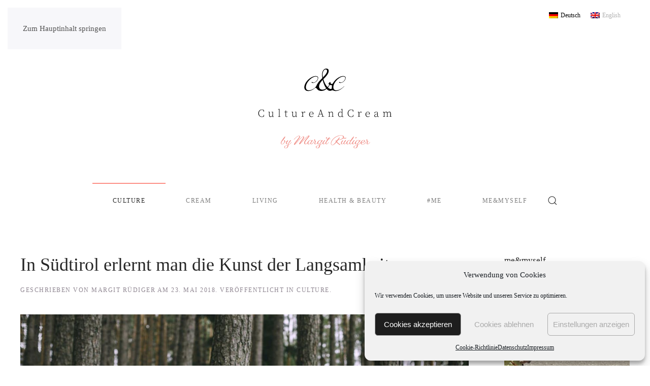

--- FILE ---
content_type: text/html; charset=UTF-8
request_url: https://www.cultureandcream.com/in-suedtirol-erlernt-man-die-kunst-der-langsamkeit/
body_size: 37313
content:
<!DOCTYPE html>
<html lang="de-DE" prefix="og: https://ogp.me/ns#">
    <head>
        <meta charset="UTF-8">
        <meta name="viewport" content="width=device-width, initial-scale=1">
        <link rel="icon" href="/wp-content/uploads/2022/12/cnc_favicon.png" sizes="any">
                <link rel="apple-touch-icon" href="/wp-content/uploads/2022/12/cnc_favicon.png">
                <link rel="pingback" href="https://www.cultureandcream.com/xmlrpc.php">
                <link rel="alternate" hreflang="de" href="https://www.cultureandcream.com/in-suedtirol-erlernt-man-die-kunst-der-langsamkeit/" />
<link rel="alternate" hreflang="en" href="https://www.cultureandcream.com/south-tyrol-teaches-you-the-art-of-slowness/?lang=en" />
<link rel="alternate" hreflang="x-default" href="https://www.cultureandcream.com/in-suedtirol-erlernt-man-die-kunst-der-langsamkeit/" />

<!-- Suchmaschinen-Optimierung durch Rank Math PRO - https://rankmath.com/ -->
<title>In Südtirol erlernt man die Kunst der Langsamkeit | Culture And Cream</title>
<meta name="robots" content="follow, index, max-snippet:-1, max-video-preview:-1, max-image-preview:large"/>
<link rel="canonical" href="https://www.cultureandcream.com/in-suedtirol-erlernt-man-die-kunst-der-langsamkeit/" />
<meta property="og:locale" content="de_DE" />
<meta property="og:type" content="article" />
<meta property="og:title" content="In Südtirol erlernt man die Kunst der Langsamkeit | Culture And Cream" />
<meta property="og:description" content="Wie ein neues Nature Retreat „Moments of Calm“ zelebriert Südtirol (italienisch Alto Adige) steht für mediterrane Lebenslust, guten Wein, traumhafte Landschaft und romantisches Bergflair. Dass die Nord- und Süditaliener sich nicht ganz grün sind, vergessen wir jetzt mal. In Südtirol spricht man eh lieber Deutsch als Italienisch vermischt mit dem charmanten Dialekt der Gegend. Genauer gesagt gibt es über 40 verschiedene Dialektvarianten. Deutsch ist die Muttersprache von über 62 Prozent, Italienisch von etwa 23 Prozent der Bevölkerung und vier Prozent sprechen Ladinisch, hauptsächlich im Dolomitengebiet. Eine Oase voller Licht und Ruhe Seit Mai 2017 hat das Alto Adige ein neues Kleinod. Das Hotel Seehof Nature Retreat (4 Sterne)  in Natz bei Brixen. Das Ehepaar Tamaris und Andreas Auer, Hoteliers von Kindesbeinen an, hat es unter das Motto „Moments of Calm“ gestellt. Das von den Eltern ererbte Hotel wurde vollständig umgebaut und ist zu einem Schmuckstück erblüht. Alpine Bodenständigkeit und mediterrane Leichtigkeit geben sich hier die Hand. Wie gemalt fügt sich das moderne Gebäude in die Landschaft ein. Sobald man das Nature Retreat betritt, hat man das Gefühl, man befände sich in einer anderen Dimension, in der Stress und die Hektik des Alltags keinen Platz haben. Eine berühmte Handschrift Stefan Rier und Lukas Rungger, Schüler von Star-Architekt Matteo Thun, einer der berühmtesten Söhne der Region, haben mit ihrem Architekturbüro „Noa“  in Bozen die Gestaltung übernommen. Sie spiegelt Thuns klaren, reduzierten Stil wider. Helle, luftige Zimmer und Suiten mit teilweise offenen Bädern. Die Terrassentüren muss man einfach öffnen, um der Landschaft noch näher zu sein und dem Spiel der hauchdünnen Vorhänge zuzusehen, wenn sie sich in der sanften Brise des Abendwinds blähen. Sanfte Erd- und Steinfarben, akzentuiert mit einem Hauch von Lavendel- und Kupfertönen, finden sich im gesamten Haus. Letztere sind als Reminiszenz an den Großvater der Besitzer zu verstehen, der Wasserrohre in Pionierarbeit verlegen hat lassen, um 1958 das Hochplateau erstmals mit fließendem Wasser zu versorgen. Entspannende Momente im Spa Das Yang der Architektur schmiegt sich in das Yin der Landschaft. Direkt vor der weitläufigen Terrasse mit gemütlichen Lounge-Sofas breitet sich der private Natursee wie eine eigene See-Bühne aus. Zum Meditieren, zum Entschleunigen, aber auch zum Schwimmen. Auch von der verglasten Panorama-Sauna im Spa „La Primavera“ geniesst man den Blick aufs Wasser und hat sogar direkten Zugang zum See. Für Beckenschwimmer gibt es einen Infinity-Pool mit großzügigem Liegebereich. Das Spa bietet eine Vielzahl an entspannenden Methoden, die auf die jeweiligen Bedürfnisse des Gastes abgestimmt werden. Behandelt wird mit Produkten der deutschen Kosmetik-Linie Babor , ergänzt durch Südtiroler Pflege-Produkte von Vitalis und Team Dr. Joseph. Köstlichkeiten aus der Region Größten Wert auf Regionalität und Frische der Produkte legen die Hoteliers auch im Restaurantbereich. Von Fleisch und Gemüse über Bio-Milchprodukte bis hin zum heimischen Bienenhonig. Apfel-Haine beginnen gleich vor der Haustüre und erstrecken sich soweit das Auge reicht. Dem Abend-Restaurant vorgelagert findet sich der „Borgo dei Sapori“, ein „Marktplatz der Genüsse“. Dort türmen sich dreimal am Tag Köstlichkeiten in Hülle und Fülle &#8211; zum Frühstück, der mittäglichen Pasta und der für Südtirol so…" />
<meta property="og:url" content="https://www.cultureandcream.com/in-suedtirol-erlernt-man-die-kunst-der-langsamkeit/" />
<meta property="og:site_name" content="Culture And Cream" />
<meta property="article:publisher" content="https://www.facebook.com/margit.rudiger" />
<meta property="article:tag" content="Seehof Nature Retreat" />
<meta property="article:tag" content="Südtirol" />
<meta property="article:section" content="Culture" />
<meta property="og:updated_time" content="2024-02-17T16:07:00+01:00" />
<meta property="og:image" content="https://usercontent.one/wp/www.cultureandcream.com/wp-content/uploads/2018/05/Aufmacher-1.jpg?media=1762433884" />
<meta property="og:image:secure_url" content="https://usercontent.one/wp/www.cultureandcream.com/wp-content/uploads/2018/05/Aufmacher-1.jpg?media=1762433884" />
<meta property="og:image:width" content="1600" />
<meta property="og:image:height" content="1067" />
<meta property="og:image:alt" content="In Südtirol erlernt man die Kunst der Langsamkeit" />
<meta property="og:image:type" content="image/jpeg" />
<meta property="article:published_time" content="2018-05-23T17:00:37+02:00" />
<meta property="article:modified_time" content="2024-02-17T16:07:00+01:00" />
<meta name="twitter:card" content="summary_large_image" />
<meta name="twitter:title" content="In Südtirol erlernt man die Kunst der Langsamkeit | Culture And Cream" />
<meta name="twitter:description" content="Wie ein neues Nature Retreat „Moments of Calm“ zelebriert Südtirol (italienisch Alto Adige) steht für mediterrane Lebenslust, guten Wein, traumhafte Landschaft und romantisches Bergflair. Dass die Nord- und Süditaliener sich nicht ganz grün sind, vergessen wir jetzt mal. In Südtirol spricht man eh lieber Deutsch als Italienisch vermischt mit dem charmanten Dialekt der Gegend. Genauer gesagt gibt es über 40 verschiedene Dialektvarianten. Deutsch ist die Muttersprache von über 62 Prozent, Italienisch von etwa 23 Prozent der Bevölkerung und vier Prozent sprechen Ladinisch, hauptsächlich im Dolomitengebiet. Eine Oase voller Licht und Ruhe Seit Mai 2017 hat das Alto Adige ein neues Kleinod. Das Hotel Seehof Nature Retreat (4 Sterne)  in Natz bei Brixen. Das Ehepaar Tamaris und Andreas Auer, Hoteliers von Kindesbeinen an, hat es unter das Motto „Moments of Calm“ gestellt. Das von den Eltern ererbte Hotel wurde vollständig umgebaut und ist zu einem Schmuckstück erblüht. Alpine Bodenständigkeit und mediterrane Leichtigkeit geben sich hier die Hand. Wie gemalt fügt sich das moderne Gebäude in die Landschaft ein. Sobald man das Nature Retreat betritt, hat man das Gefühl, man befände sich in einer anderen Dimension, in der Stress und die Hektik des Alltags keinen Platz haben. Eine berühmte Handschrift Stefan Rier und Lukas Rungger, Schüler von Star-Architekt Matteo Thun, einer der berühmtesten Söhne der Region, haben mit ihrem Architekturbüro „Noa“  in Bozen die Gestaltung übernommen. Sie spiegelt Thuns klaren, reduzierten Stil wider. Helle, luftige Zimmer und Suiten mit teilweise offenen Bädern. Die Terrassentüren muss man einfach öffnen, um der Landschaft noch näher zu sein und dem Spiel der hauchdünnen Vorhänge zuzusehen, wenn sie sich in der sanften Brise des Abendwinds blähen. Sanfte Erd- und Steinfarben, akzentuiert mit einem Hauch von Lavendel- und Kupfertönen, finden sich im gesamten Haus. Letztere sind als Reminiszenz an den Großvater der Besitzer zu verstehen, der Wasserrohre in Pionierarbeit verlegen hat lassen, um 1958 das Hochplateau erstmals mit fließendem Wasser zu versorgen. Entspannende Momente im Spa Das Yang der Architektur schmiegt sich in das Yin der Landschaft. Direkt vor der weitläufigen Terrasse mit gemütlichen Lounge-Sofas breitet sich der private Natursee wie eine eigene See-Bühne aus. Zum Meditieren, zum Entschleunigen, aber auch zum Schwimmen. Auch von der verglasten Panorama-Sauna im Spa „La Primavera“ geniesst man den Blick aufs Wasser und hat sogar direkten Zugang zum See. Für Beckenschwimmer gibt es einen Infinity-Pool mit großzügigem Liegebereich. Das Spa bietet eine Vielzahl an entspannenden Methoden, die auf die jeweiligen Bedürfnisse des Gastes abgestimmt werden. Behandelt wird mit Produkten der deutschen Kosmetik-Linie Babor , ergänzt durch Südtiroler Pflege-Produkte von Vitalis und Team Dr. Joseph. Köstlichkeiten aus der Region Größten Wert auf Regionalität und Frische der Produkte legen die Hoteliers auch im Restaurantbereich. Von Fleisch und Gemüse über Bio-Milchprodukte bis hin zum heimischen Bienenhonig. Apfel-Haine beginnen gleich vor der Haustüre und erstrecken sich soweit das Auge reicht. Dem Abend-Restaurant vorgelagert findet sich der „Borgo dei Sapori“, ein „Marktplatz der Genüsse“. Dort türmen sich dreimal am Tag Köstlichkeiten in Hülle und Fülle &#8211; zum Frühstück, der mittäglichen Pasta und der für Südtirol so…" />
<meta name="twitter:image" content="https://usercontent.one/wp/www.cultureandcream.com/wp-content/uploads/2018/05/Aufmacher-1.jpg?media=1762433884" />
<meta name="twitter:label1" content="Verfasst von" />
<meta name="twitter:data1" content="Margit Rüdiger" />
<meta name="twitter:label2" content="Lesedauer" />
<meta name="twitter:data2" content="5 Minuten" />
<script type="application/ld+json" class="rank-math-schema">{"@context":"https://schema.org","@graph":[{"@type":["Person","Organization"],"@id":"https://www.cultureandcream.com/#person","name":"ad","sameAs":["https://www.facebook.com/margit.rudiger"],"logo":{"@type":"ImageObject","@id":"https://www.cultureandcream.com/#logo","url":"https://www.cultureandcream.com/wp-content/uploads/2021/03/cultureandcream-logo.jpg","contentUrl":"https://www.cultureandcream.com/wp-content/uploads/2021/03/cultureandcream-logo.jpg","caption":"ad","inLanguage":"de","width":"518","height":"263"},"image":{"@type":"ImageObject","@id":"https://www.cultureandcream.com/#logo","url":"https://www.cultureandcream.com/wp-content/uploads/2021/03/cultureandcream-logo.jpg","contentUrl":"https://www.cultureandcream.com/wp-content/uploads/2021/03/cultureandcream-logo.jpg","caption":"ad","inLanguage":"de","width":"518","height":"263"}},{"@type":"WebSite","@id":"https://www.cultureandcream.com/#website","url":"https://www.cultureandcream.com","name":"ad","publisher":{"@id":"https://www.cultureandcream.com/#person"},"inLanguage":"de"},{"@type":"ImageObject","@id":"https://www.cultureandcream.com/wp-content/uploads/2018/05/Aufmacher-1.jpg","url":"https://www.cultureandcream.com/wp-content/uploads/2018/05/Aufmacher-1.jpg","width":"1600","height":"1067","inLanguage":"de"},{"@type":"WebPage","@id":"https://www.cultureandcream.com/in-suedtirol-erlernt-man-die-kunst-der-langsamkeit/#webpage","url":"https://www.cultureandcream.com/in-suedtirol-erlernt-man-die-kunst-der-langsamkeit/","name":"In S\u00fcdtirol erlernt man die Kunst der Langsamkeit | Culture And Cream","datePublished":"2018-05-23T17:00:37+02:00","dateModified":"2024-02-17T16:07:00+01:00","isPartOf":{"@id":"https://www.cultureandcream.com/#website"},"primaryImageOfPage":{"@id":"https://www.cultureandcream.com/wp-content/uploads/2018/05/Aufmacher-1.jpg"},"inLanguage":"de"},{"@type":"Person","@id":"https://www.cultureandcream.com/author/mr/","name":"Margit R\u00fcdiger","url":"https://www.cultureandcream.com/author/mr/","image":{"@type":"ImageObject","@id":"https://secure.gravatar.com/avatar/8f6e20afdc6b02a0b52fd60c280095bcecf495659624a333cc1eef624f70cd2c?s=96&amp;d=mm&amp;r=g","url":"https://secure.gravatar.com/avatar/8f6e20afdc6b02a0b52fd60c280095bcecf495659624a333cc1eef624f70cd2c?s=96&amp;d=mm&amp;r=g","caption":"Margit R\u00fcdiger","inLanguage":"de"},"sameAs":["http://margitruediger.de"]},{"@type":"BlogPosting","headline":"In S\u00fcdtirol erlernt man die Kunst der Langsamkeit | Culture And Cream","datePublished":"2018-05-23T17:00:37+02:00","dateModified":"2024-02-17T16:07:00+01:00","author":{"@id":"https://www.cultureandcream.com/author/mr/","name":"Margit R\u00fcdiger"},"publisher":{"@id":"https://www.cultureandcream.com/#person"},"description":"S\u00fcdtirol (italienisch Alto Adige) steht f\u00fcr mediterrane Lebenslust, guten Wein, traumhafte Landschaft und romantisches Bergflair. Dass die Nord- und S\u00fcditaliener sich nicht ganz gr\u00fcn sind, vergessen wir jetzt mal. In S\u00fcdtirol spricht man eh lieber Deutsch als Italienisch vermischt mit dem charmanten Dialekt der Gegend. Genauer gesagt gibt es \u00fcber 40 verschiedene Dialektvarianten. Deutsch ist die Muttersprache von \u00fcber 62 Prozent, Italienisch von etwa 23 Prozent der Bev\u00f6lkerung und vier Prozent sprechen Ladinisch, haupts\u00e4chlich im Dolomitengebiet.","name":"In S\u00fcdtirol erlernt man die Kunst der Langsamkeit | Culture And Cream","@id":"https://www.cultureandcream.com/in-suedtirol-erlernt-man-die-kunst-der-langsamkeit/#richSnippet","isPartOf":{"@id":"https://www.cultureandcream.com/in-suedtirol-erlernt-man-die-kunst-der-langsamkeit/#webpage"},"image":{"@id":"https://www.cultureandcream.com/wp-content/uploads/2018/05/Aufmacher-1.jpg"},"inLanguage":"de","mainEntityOfPage":{"@id":"https://www.cultureandcream.com/in-suedtirol-erlernt-man-die-kunst-der-langsamkeit/#webpage"}}]}</script>
<!-- /Rank Math WordPress SEO Plugin -->

<link rel='dns-prefetch' href='//assets.pinterest.com' />
<link rel='dns-prefetch' href='//www.googletagmanager.com' />
<link rel='dns-prefetch' href='//use.fontawesome.com' />
<link rel="alternate" type="application/rss+xml" title="Culture And Cream &raquo; Feed" href="https://www.cultureandcream.com/feed/" />
<link rel="alternate" type="application/rss+xml" title="Culture And Cream &raquo; Kommentar-Feed" href="https://www.cultureandcream.com/comments/feed/" />
<script id="wpp-js" src="https://usercontent.one/wp/www.cultureandcream.com/wp-content/plugins/wordpress-popular-posts/assets/js/wpp.js?ver=7.3.6&media=1762433884" data-sampling="0" data-sampling-rate="100" data-api-url="https://www.cultureandcream.com/wp-json/wordpress-popular-posts" data-post-id="889" data-token="e8aae9d12b" data-lang="0" data-debug="1"></script>
<link rel="alternate" type="application/rss+xml" title="Culture And Cream &raquo; In Südtirol erlernt man die Kunst der Langsamkeit-Kommentar-Feed" href="https://www.cultureandcream.com/in-suedtirol-erlernt-man-die-kunst-der-langsamkeit/feed/" />
<script>
window._wpemojiSettings = {"baseUrl":"https:\/\/s.w.org\/images\/core\/emoji\/16.0.1\/72x72\/","ext":".png","svgUrl":"https:\/\/s.w.org\/images\/core\/emoji\/16.0.1\/svg\/","svgExt":".svg","source":{"wpemoji":"https:\/\/www.cultureandcream.com\/wp-includes\/js\/wp-emoji.js?ver=ea48e971ba951f0878362405c5d4f602","twemoji":"https:\/\/www.cultureandcream.com\/wp-includes\/js\/twemoji.js?ver=ea48e971ba951f0878362405c5d4f602"}};
/**
 * @output wp-includes/js/wp-emoji-loader.js
 */

/**
 * Emoji Settings as exported in PHP via _print_emoji_detection_script().
 * @typedef WPEmojiSettings
 * @type {object}
 * @property {?object} source
 * @property {?string} source.concatemoji
 * @property {?string} source.twemoji
 * @property {?string} source.wpemoji
 * @property {?boolean} DOMReady
 * @property {?Function} readyCallback
 */

/**
 * Support tests.
 * @typedef SupportTests
 * @type {object}
 * @property {?boolean} flag
 * @property {?boolean} emoji
 */

/**
 * IIFE to detect emoji support and load Twemoji if needed.
 *
 * @param {Window} window
 * @param {Document} document
 * @param {WPEmojiSettings} settings
 */
( function wpEmojiLoader( window, document, settings ) {
	if ( typeof Promise === 'undefined' ) {
		return;
	}

	var sessionStorageKey = 'wpEmojiSettingsSupports';
	var tests = [ 'flag', 'emoji' ];

	/**
	 * Checks whether the browser supports offloading to a Worker.
	 *
	 * @since 6.3.0
	 *
	 * @private
	 *
	 * @returns {boolean}
	 */
	function supportsWorkerOffloading() {
		return (
			typeof Worker !== 'undefined' &&
			typeof OffscreenCanvas !== 'undefined' &&
			typeof URL !== 'undefined' &&
			URL.createObjectURL &&
			typeof Blob !== 'undefined'
		);
	}

	/**
	 * @typedef SessionSupportTests
	 * @type {object}
	 * @property {number} timestamp
	 * @property {SupportTests} supportTests
	 */

	/**
	 * Get support tests from session.
	 *
	 * @since 6.3.0
	 *
	 * @private
	 *
	 * @returns {?SupportTests} Support tests, or null if not set or older than 1 week.
	 */
	function getSessionSupportTests() {
		try {
			/** @type {SessionSupportTests} */
			var item = JSON.parse(
				sessionStorage.getItem( sessionStorageKey )
			);
			if (
				typeof item === 'object' &&
				typeof item.timestamp === 'number' &&
				new Date().valueOf() < item.timestamp + 604800 && // Note: Number is a week in seconds.
				typeof item.supportTests === 'object'
			) {
				return item.supportTests;
			}
		} catch ( e ) {}
		return null;
	}

	/**
	 * Persist the supports in session storage.
	 *
	 * @since 6.3.0
	 *
	 * @private
	 *
	 * @param {SupportTests} supportTests Support tests.
	 */
	function setSessionSupportTests( supportTests ) {
		try {
			/** @type {SessionSupportTests} */
			var item = {
				supportTests: supportTests,
				timestamp: new Date().valueOf()
			};

			sessionStorage.setItem(
				sessionStorageKey,
				JSON.stringify( item )
			);
		} catch ( e ) {}
	}

	/**
	 * Checks if two sets of Emoji characters render the same visually.
	 *
	 * This is used to determine if the browser is rendering an emoji with multiple data points
	 * correctly. set1 is the emoji in the correct form, using a zero-width joiner. set2 is the emoji
	 * in the incorrect form, using a zero-width space. If the two sets render the same, then the browser
	 * does not support the emoji correctly.
	 *
	 * This function may be serialized to run in a Worker. Therefore, it cannot refer to variables from the containing
	 * scope. Everything must be passed by parameters.
	 *
	 * @since 4.9.0
	 *
	 * @private
	 *
	 * @param {CanvasRenderingContext2D} context 2D Context.
	 * @param {string} set1 Set of Emoji to test.
	 * @param {string} set2 Set of Emoji to test.
	 *
	 * @return {boolean} True if the two sets render the same.
	 */
	function emojiSetsRenderIdentically( context, set1, set2 ) {
		// Cleanup from previous test.
		context.clearRect( 0, 0, context.canvas.width, context.canvas.height );
		context.fillText( set1, 0, 0 );
		var rendered1 = new Uint32Array(
			context.getImageData(
				0,
				0,
				context.canvas.width,
				context.canvas.height
			).data
		);

		// Cleanup from previous test.
		context.clearRect( 0, 0, context.canvas.width, context.canvas.height );
		context.fillText( set2, 0, 0 );
		var rendered2 = new Uint32Array(
			context.getImageData(
				0,
				0,
				context.canvas.width,
				context.canvas.height
			).data
		);

		return rendered1.every( function ( rendered2Data, index ) {
			return rendered2Data === rendered2[ index ];
		} );
	}

	/**
	 * Checks if the center point of a single emoji is empty.
	 *
	 * This is used to determine if the browser is rendering an emoji with a single data point
	 * correctly. The center point of an incorrectly rendered emoji will be empty. A correctly
	 * rendered emoji will have a non-zero value at the center point.
	 *
	 * This function may be serialized to run in a Worker. Therefore, it cannot refer to variables from the containing
	 * scope. Everything must be passed by parameters.
	 *
	 * @since 6.8.2
	 *
	 * @private
	 *
	 * @param {CanvasRenderingContext2D} context 2D Context.
	 * @param {string} emoji Emoji to test.
	 *
	 * @return {boolean} True if the center point is empty.
	 */
	function emojiRendersEmptyCenterPoint( context, emoji ) {
		// Cleanup from previous test.
		context.clearRect( 0, 0, context.canvas.width, context.canvas.height );
		context.fillText( emoji, 0, 0 );

		// Test if the center point (16, 16) is empty (0,0,0,0).
		var centerPoint = context.getImageData(16, 16, 1, 1);
		for ( var i = 0; i < centerPoint.data.length; i++ ) {
			if ( centerPoint.data[ i ] !== 0 ) {
				// Stop checking the moment it's known not to be empty.
				return false;
			}
		}

		return true;
	}

	/**
	 * Determines if the browser properly renders Emoji that Twemoji can supplement.
	 *
	 * This function may be serialized to run in a Worker. Therefore, it cannot refer to variables from the containing
	 * scope. Everything must be passed by parameters.
	 *
	 * @since 4.2.0
	 *
	 * @private
	 *
	 * @param {CanvasRenderingContext2D} context 2D Context.
	 * @param {string} type Whether to test for support of "flag" or "emoji".
	 * @param {Function} emojiSetsRenderIdentically Reference to emojiSetsRenderIdentically function, needed due to minification.
	 * @param {Function} emojiRendersEmptyCenterPoint Reference to emojiRendersEmptyCenterPoint function, needed due to minification.
	 *
	 * @return {boolean} True if the browser can render emoji, false if it cannot.
	 */
	function browserSupportsEmoji( context, type, emojiSetsRenderIdentically, emojiRendersEmptyCenterPoint ) {
		var isIdentical;

		switch ( type ) {
			case 'flag':
				/*
				 * Test for Transgender flag compatibility. Added in Unicode 13.
				 *
				 * To test for support, we try to render it, and compare the rendering to how it would look if
				 * the browser doesn't render it correctly (white flag emoji + transgender symbol).
				 */
				isIdentical = emojiSetsRenderIdentically(
					context,
					'\uD83C\uDFF3\uFE0F\u200D\u26A7\uFE0F', // as a zero-width joiner sequence
					'\uD83C\uDFF3\uFE0F\u200B\u26A7\uFE0F' // separated by a zero-width space
				);

				if ( isIdentical ) {
					return false;
				}

				/*
				 * Test for Sark flag compatibility. This is the least supported of the letter locale flags,
				 * so gives us an easy test for full support.
				 *
				 * To test for support, we try to render it, and compare the rendering to how it would look if
				 * the browser doesn't render it correctly ([C] + [Q]).
				 */
				isIdentical = emojiSetsRenderIdentically(
					context,
					'\uD83C\uDDE8\uD83C\uDDF6', // as the sequence of two code points
					'\uD83C\uDDE8\u200B\uD83C\uDDF6' // as the two code points separated by a zero-width space
				);

				if ( isIdentical ) {
					return false;
				}

				/*
				 * Test for English flag compatibility. England is a country in the United Kingdom, it
				 * does not have a two letter locale code but rather a five letter sub-division code.
				 *
				 * To test for support, we try to render it, and compare the rendering to how it would look if
				 * the browser doesn't render it correctly (black flag emoji + [G] + [B] + [E] + [N] + [G]).
				 */
				isIdentical = emojiSetsRenderIdentically(
					context,
					// as the flag sequence
					'\uD83C\uDFF4\uDB40\uDC67\uDB40\uDC62\uDB40\uDC65\uDB40\uDC6E\uDB40\uDC67\uDB40\uDC7F',
					// with each code point separated by a zero-width space
					'\uD83C\uDFF4\u200B\uDB40\uDC67\u200B\uDB40\uDC62\u200B\uDB40\uDC65\u200B\uDB40\uDC6E\u200B\uDB40\uDC67\u200B\uDB40\uDC7F'
				);

				return ! isIdentical;
			case 'emoji':
				/*
				 * Does Emoji 16.0 cause the browser to go splat?
				 *
				 * To test for Emoji 16.0 support, try to render a new emoji: Splatter.
				 *
				 * The splatter emoji is a single code point emoji. Testing for browser support
				 * required testing the center point of the emoji to see if it is empty.
				 *
				 * 0xD83E 0xDEDF (\uD83E\uDEDF) == 🫟 Splatter.
				 *
				 * When updating this test, please ensure that the emoji is either a single code point
				 * or switch to using the emojiSetsRenderIdentically function and testing with a zero-width
				 * joiner vs a zero-width space.
				 */
				var notSupported = emojiRendersEmptyCenterPoint( context, '\uD83E\uDEDF' );
				return ! notSupported;
		}

		return false;
	}

	/**
	 * Checks emoji support tests.
	 *
	 * This function may be serialized to run in a Worker. Therefore, it cannot refer to variables from the containing
	 * scope. Everything must be passed by parameters.
	 *
	 * @since 6.3.0
	 *
	 * @private
	 *
	 * @param {string[]} tests Tests.
	 * @param {Function} browserSupportsEmoji Reference to browserSupportsEmoji function, needed due to minification.
	 * @param {Function} emojiSetsRenderIdentically Reference to emojiSetsRenderIdentically function, needed due to minification.
	 * @param {Function} emojiRendersEmptyCenterPoint Reference to emojiRendersEmptyCenterPoint function, needed due to minification.
	 *
	 * @return {SupportTests} Support tests.
	 */
	function testEmojiSupports( tests, browserSupportsEmoji, emojiSetsRenderIdentically, emojiRendersEmptyCenterPoint ) {
		var canvas;
		if (
			typeof WorkerGlobalScope !== 'undefined' &&
			self instanceof WorkerGlobalScope
		) {
			canvas = new OffscreenCanvas( 300, 150 ); // Dimensions are default for HTMLCanvasElement.
		} else {
			canvas = document.createElement( 'canvas' );
		}

		var context = canvas.getContext( '2d', { willReadFrequently: true } );

		/*
		 * Chrome on OS X added native emoji rendering in M41. Unfortunately,
		 * it doesn't work when the font is bolder than 500 weight. So, we
		 * check for bold rendering support to avoid invisible emoji in Chrome.
		 */
		context.textBaseline = 'top';
		context.font = '600 32px Arial';

		var supports = {};
		tests.forEach( function ( test ) {
			supports[ test ] = browserSupportsEmoji( context, test, emojiSetsRenderIdentically, emojiRendersEmptyCenterPoint );
		} );
		return supports;
	}

	/**
	 * Adds a script to the head of the document.
	 *
	 * @ignore
	 *
	 * @since 4.2.0
	 *
	 * @param {string} src The url where the script is located.
	 *
	 * @return {void}
	 */
	function addScript( src ) {
		var script = document.createElement( 'script' );
		script.src = src;
		script.defer = true;
		document.head.appendChild( script );
	}

	settings.supports = {
		everything: true,
		everythingExceptFlag: true
	};

	// Create a promise for DOMContentLoaded since the worker logic may finish after the event has fired.
	var domReadyPromise = new Promise( function ( resolve ) {
		document.addEventListener( 'DOMContentLoaded', resolve, {
			once: true
		} );
	} );

	// Obtain the emoji support from the browser, asynchronously when possible.
	new Promise( function ( resolve ) {
		var supportTests = getSessionSupportTests();
		if ( supportTests ) {
			resolve( supportTests );
			return;
		}

		if ( supportsWorkerOffloading() ) {
			try {
				// Note that the functions are being passed as arguments due to minification.
				var workerScript =
					'postMessage(' +
					testEmojiSupports.toString() +
					'(' +
					[
						JSON.stringify( tests ),
						browserSupportsEmoji.toString(),
						emojiSetsRenderIdentically.toString(),
						emojiRendersEmptyCenterPoint.toString()
					].join( ',' ) +
					'));';
				var blob = new Blob( [ workerScript ], {
					type: 'text/javascript'
				} );
				var worker = new Worker( URL.createObjectURL( blob ), { name: 'wpTestEmojiSupports' } );
				worker.onmessage = function ( event ) {
					supportTests = event.data;
					setSessionSupportTests( supportTests );
					worker.terminate();
					resolve( supportTests );
				};
				return;
			} catch ( e ) {}
		}

		supportTests = testEmojiSupports( tests, browserSupportsEmoji, emojiSetsRenderIdentically, emojiRendersEmptyCenterPoint );
		setSessionSupportTests( supportTests );
		resolve( supportTests );
	} )
		// Once the browser emoji support has been obtained from the session, finalize the settings.
		.then( function ( supportTests ) {
			/*
			 * Tests the browser support for flag emojis and other emojis, and adjusts the
			 * support settings accordingly.
			 */
			for ( var test in supportTests ) {
				settings.supports[ test ] = supportTests[ test ];

				settings.supports.everything =
					settings.supports.everything && settings.supports[ test ];

				if ( 'flag' !== test ) {
					settings.supports.everythingExceptFlag =
						settings.supports.everythingExceptFlag &&
						settings.supports[ test ];
				}
			}

			settings.supports.everythingExceptFlag =
				settings.supports.everythingExceptFlag &&
				! settings.supports.flag;

			// Sets DOMReady to false and assigns a ready function to settings.
			settings.DOMReady = false;
			settings.readyCallback = function () {
				settings.DOMReady = true;
			};
		} )
		.then( function () {
			return domReadyPromise;
		} )
		.then( function () {
			// When the browser can not render everything we need to load a polyfill.
			if ( ! settings.supports.everything ) {
				settings.readyCallback();

				var src = settings.source || {};

				if ( src.concatemoji ) {
					addScript( src.concatemoji );
				} else if ( src.wpemoji && src.twemoji ) {
					addScript( src.twemoji );
					addScript( src.wpemoji );
				}
			}
		} );
} )( window, document, window._wpemojiSettings );
</script>
<style id='wp-emoji-styles-inline-css'>

	img.wp-smiley, img.emoji {
		display: inline !important;
		border: none !important;
		box-shadow: none !important;
		height: 1em !important;
		width: 1em !important;
		margin: 0 0.07em !important;
		vertical-align: -0.1em !important;
		background: none !important;
		padding: 0 !important;
	}
</style>
<link rel='stylesheet' id='wp-block-library-css' href='https://www.cultureandcream.com/wp-includes/css/dist/block-library/style.css?ver=ea48e971ba951f0878362405c5d4f602' media='all' />
<style id='classic-theme-styles-inline-css'>
/**
 * These rules are needed for backwards compatibility.
 * They should match the button element rules in the base theme.json file.
 */
.wp-block-button__link {
	color: #ffffff;
	background-color: #32373c;
	border-radius: 9999px; /* 100% causes an oval, but any explicit but really high value retains the pill shape. */

	/* This needs a low specificity so it won't override the rules from the button element if defined in theme.json. */
	box-shadow: none;
	text-decoration: none;

	/* The extra 2px are added to size solids the same as the outline versions.*/
	padding: calc(0.667em + 2px) calc(1.333em + 2px);

	font-size: 1.125em;
}

.wp-block-file__button {
	background: #32373c;
	color: #ffffff;
	text-decoration: none;
}

</style>
<style id='global-styles-inline-css'>
:root{--wp--preset--aspect-ratio--square: 1;--wp--preset--aspect-ratio--4-3: 4/3;--wp--preset--aspect-ratio--3-4: 3/4;--wp--preset--aspect-ratio--3-2: 3/2;--wp--preset--aspect-ratio--2-3: 2/3;--wp--preset--aspect-ratio--16-9: 16/9;--wp--preset--aspect-ratio--9-16: 9/16;--wp--preset--color--black: #000000;--wp--preset--color--cyan-bluish-gray: #abb8c3;--wp--preset--color--white: #ffffff;--wp--preset--color--pale-pink: #f78da7;--wp--preset--color--vivid-red: #cf2e2e;--wp--preset--color--luminous-vivid-orange: #ff6900;--wp--preset--color--luminous-vivid-amber: #fcb900;--wp--preset--color--light-green-cyan: #7bdcb5;--wp--preset--color--vivid-green-cyan: #00d084;--wp--preset--color--pale-cyan-blue: #8ed1fc;--wp--preset--color--vivid-cyan-blue: #0693e3;--wp--preset--color--vivid-purple: #9b51e0;--wp--preset--gradient--vivid-cyan-blue-to-vivid-purple: linear-gradient(135deg,rgba(6,147,227,1) 0%,rgb(155,81,224) 100%);--wp--preset--gradient--light-green-cyan-to-vivid-green-cyan: linear-gradient(135deg,rgb(122,220,180) 0%,rgb(0,208,130) 100%);--wp--preset--gradient--luminous-vivid-amber-to-luminous-vivid-orange: linear-gradient(135deg,rgba(252,185,0,1) 0%,rgba(255,105,0,1) 100%);--wp--preset--gradient--luminous-vivid-orange-to-vivid-red: linear-gradient(135deg,rgba(255,105,0,1) 0%,rgb(207,46,46) 100%);--wp--preset--gradient--very-light-gray-to-cyan-bluish-gray: linear-gradient(135deg,rgb(238,238,238) 0%,rgb(169,184,195) 100%);--wp--preset--gradient--cool-to-warm-spectrum: linear-gradient(135deg,rgb(74,234,220) 0%,rgb(151,120,209) 20%,rgb(207,42,186) 40%,rgb(238,44,130) 60%,rgb(251,105,98) 80%,rgb(254,248,76) 100%);--wp--preset--gradient--blush-light-purple: linear-gradient(135deg,rgb(255,206,236) 0%,rgb(152,150,240) 100%);--wp--preset--gradient--blush-bordeaux: linear-gradient(135deg,rgb(254,205,165) 0%,rgb(254,45,45) 50%,rgb(107,0,62) 100%);--wp--preset--gradient--luminous-dusk: linear-gradient(135deg,rgb(255,203,112) 0%,rgb(199,81,192) 50%,rgb(65,88,208) 100%);--wp--preset--gradient--pale-ocean: linear-gradient(135deg,rgb(255,245,203) 0%,rgb(182,227,212) 50%,rgb(51,167,181) 100%);--wp--preset--gradient--electric-grass: linear-gradient(135deg,rgb(202,248,128) 0%,rgb(113,206,126) 100%);--wp--preset--gradient--midnight: linear-gradient(135deg,rgb(2,3,129) 0%,rgb(40,116,252) 100%);--wp--preset--font-size--small: 13px;--wp--preset--font-size--medium: 20px;--wp--preset--font-size--large: 36px;--wp--preset--font-size--x-large: 42px;--wp--preset--spacing--20: 0.44rem;--wp--preset--spacing--30: 0.67rem;--wp--preset--spacing--40: 1rem;--wp--preset--spacing--50: 1.5rem;--wp--preset--spacing--60: 2.25rem;--wp--preset--spacing--70: 3.38rem;--wp--preset--spacing--80: 5.06rem;--wp--preset--shadow--natural: 6px 6px 9px rgba(0, 0, 0, 0.2);--wp--preset--shadow--deep: 12px 12px 50px rgba(0, 0, 0, 0.4);--wp--preset--shadow--sharp: 6px 6px 0px rgba(0, 0, 0, 0.2);--wp--preset--shadow--outlined: 6px 6px 0px -3px rgba(255, 255, 255, 1), 6px 6px rgba(0, 0, 0, 1);--wp--preset--shadow--crisp: 6px 6px 0px rgba(0, 0, 0, 1);}:where(.is-layout-flex){gap: 0.5em;}:where(.is-layout-grid){gap: 0.5em;}body .is-layout-flex{display: flex;}.is-layout-flex{flex-wrap: wrap;align-items: center;}.is-layout-flex > :is(*, div){margin: 0;}body .is-layout-grid{display: grid;}.is-layout-grid > :is(*, div){margin: 0;}:where(.wp-block-columns.is-layout-flex){gap: 2em;}:where(.wp-block-columns.is-layout-grid){gap: 2em;}:where(.wp-block-post-template.is-layout-flex){gap: 1.25em;}:where(.wp-block-post-template.is-layout-grid){gap: 1.25em;}.has-black-color{color: var(--wp--preset--color--black) !important;}.has-cyan-bluish-gray-color{color: var(--wp--preset--color--cyan-bluish-gray) !important;}.has-white-color{color: var(--wp--preset--color--white) !important;}.has-pale-pink-color{color: var(--wp--preset--color--pale-pink) !important;}.has-vivid-red-color{color: var(--wp--preset--color--vivid-red) !important;}.has-luminous-vivid-orange-color{color: var(--wp--preset--color--luminous-vivid-orange) !important;}.has-luminous-vivid-amber-color{color: var(--wp--preset--color--luminous-vivid-amber) !important;}.has-light-green-cyan-color{color: var(--wp--preset--color--light-green-cyan) !important;}.has-vivid-green-cyan-color{color: var(--wp--preset--color--vivid-green-cyan) !important;}.has-pale-cyan-blue-color{color: var(--wp--preset--color--pale-cyan-blue) !important;}.has-vivid-cyan-blue-color{color: var(--wp--preset--color--vivid-cyan-blue) !important;}.has-vivid-purple-color{color: var(--wp--preset--color--vivid-purple) !important;}.has-black-background-color{background-color: var(--wp--preset--color--black) !important;}.has-cyan-bluish-gray-background-color{background-color: var(--wp--preset--color--cyan-bluish-gray) !important;}.has-white-background-color{background-color: var(--wp--preset--color--white) !important;}.has-pale-pink-background-color{background-color: var(--wp--preset--color--pale-pink) !important;}.has-vivid-red-background-color{background-color: var(--wp--preset--color--vivid-red) !important;}.has-luminous-vivid-orange-background-color{background-color: var(--wp--preset--color--luminous-vivid-orange) !important;}.has-luminous-vivid-amber-background-color{background-color: var(--wp--preset--color--luminous-vivid-amber) !important;}.has-light-green-cyan-background-color{background-color: var(--wp--preset--color--light-green-cyan) !important;}.has-vivid-green-cyan-background-color{background-color: var(--wp--preset--color--vivid-green-cyan) !important;}.has-pale-cyan-blue-background-color{background-color: var(--wp--preset--color--pale-cyan-blue) !important;}.has-vivid-cyan-blue-background-color{background-color: var(--wp--preset--color--vivid-cyan-blue) !important;}.has-vivid-purple-background-color{background-color: var(--wp--preset--color--vivid-purple) !important;}.has-black-border-color{border-color: var(--wp--preset--color--black) !important;}.has-cyan-bluish-gray-border-color{border-color: var(--wp--preset--color--cyan-bluish-gray) !important;}.has-white-border-color{border-color: var(--wp--preset--color--white) !important;}.has-pale-pink-border-color{border-color: var(--wp--preset--color--pale-pink) !important;}.has-vivid-red-border-color{border-color: var(--wp--preset--color--vivid-red) !important;}.has-luminous-vivid-orange-border-color{border-color: var(--wp--preset--color--luminous-vivid-orange) !important;}.has-luminous-vivid-amber-border-color{border-color: var(--wp--preset--color--luminous-vivid-amber) !important;}.has-light-green-cyan-border-color{border-color: var(--wp--preset--color--light-green-cyan) !important;}.has-vivid-green-cyan-border-color{border-color: var(--wp--preset--color--vivid-green-cyan) !important;}.has-pale-cyan-blue-border-color{border-color: var(--wp--preset--color--pale-cyan-blue) !important;}.has-vivid-cyan-blue-border-color{border-color: var(--wp--preset--color--vivid-cyan-blue) !important;}.has-vivid-purple-border-color{border-color: var(--wp--preset--color--vivid-purple) !important;}.has-vivid-cyan-blue-to-vivid-purple-gradient-background{background: var(--wp--preset--gradient--vivid-cyan-blue-to-vivid-purple) !important;}.has-light-green-cyan-to-vivid-green-cyan-gradient-background{background: var(--wp--preset--gradient--light-green-cyan-to-vivid-green-cyan) !important;}.has-luminous-vivid-amber-to-luminous-vivid-orange-gradient-background{background: var(--wp--preset--gradient--luminous-vivid-amber-to-luminous-vivid-orange) !important;}.has-luminous-vivid-orange-to-vivid-red-gradient-background{background: var(--wp--preset--gradient--luminous-vivid-orange-to-vivid-red) !important;}.has-very-light-gray-to-cyan-bluish-gray-gradient-background{background: var(--wp--preset--gradient--very-light-gray-to-cyan-bluish-gray) !important;}.has-cool-to-warm-spectrum-gradient-background{background: var(--wp--preset--gradient--cool-to-warm-spectrum) !important;}.has-blush-light-purple-gradient-background{background: var(--wp--preset--gradient--blush-light-purple) !important;}.has-blush-bordeaux-gradient-background{background: var(--wp--preset--gradient--blush-bordeaux) !important;}.has-luminous-dusk-gradient-background{background: var(--wp--preset--gradient--luminous-dusk) !important;}.has-pale-ocean-gradient-background{background: var(--wp--preset--gradient--pale-ocean) !important;}.has-electric-grass-gradient-background{background: var(--wp--preset--gradient--electric-grass) !important;}.has-midnight-gradient-background{background: var(--wp--preset--gradient--midnight) !important;}.has-small-font-size{font-size: var(--wp--preset--font-size--small) !important;}.has-medium-font-size{font-size: var(--wp--preset--font-size--medium) !important;}.has-large-font-size{font-size: var(--wp--preset--font-size--large) !important;}.has-x-large-font-size{font-size: var(--wp--preset--font-size--x-large) !important;}
:where(.wp-block-post-template.is-layout-flex){gap: 1.25em;}:where(.wp-block-post-template.is-layout-grid){gap: 1.25em;}
:where(.wp-block-columns.is-layout-flex){gap: 2em;}:where(.wp-block-columns.is-layout-grid){gap: 2em;}
:root :where(.wp-block-pullquote){font-size: 1.5em;line-height: 1.6;}
</style>
<link rel='stylesheet' id='contact-form-7-css' href='https://usercontent.one/wp/www.cultureandcream.com/wp-content/plugins/contact-form-7/includes/css/styles.css?ver=6.1.3&media=1762433884' media='all' />
<link rel='stylesheet' id='wpa-css-css' href='https://usercontent.one/wp/www.cultureandcream.com/wp-content/plugins/honeypot/includes/css/wpa.css?ver=2.3.04&media=1762433884' media='all' />
<link rel='stylesheet' id='tp_twitter_plugin_css-css' href='https://usercontent.one/wp/www.cultureandcream.com/wp-content/plugins/recent-tweets-widget/tp_twitter_plugin.css?ver=1.0&media=1762433884' media='screen' />
<link rel='stylesheet' id='wpml-legacy-horizontal-list-0-css' href='https://usercontent.one/wp/www.cultureandcream.com/wp-content/plugins/sitepress-multilingual-cms/templates/language-switchers/legacy-list-horizontal/style.min.css?media=1762433884?ver=1' media='all' />
<style id='wpml-legacy-horizontal-list-0-inline-css'>
.wpml-ls-sidebars-toolbar-right a, .wpml-ls-sidebars-toolbar-right .wpml-ls-sub-menu a, .wpml-ls-sidebars-toolbar-right .wpml-ls-sub-menu a:link, .wpml-ls-sidebars-toolbar-right li:not(.wpml-ls-current-language) .wpml-ls-link, .wpml-ls-sidebars-toolbar-right li:not(.wpml-ls-current-language) .wpml-ls-link:link {color:#b2b2b2;}.wpml-ls-sidebars-toolbar-right .wpml-ls-current-language > a {color:#020202;}
.wpml-ls-statics-footer a, .wpml-ls-statics-footer .wpml-ls-sub-menu a, .wpml-ls-statics-footer .wpml-ls-sub-menu a:link, .wpml-ls-statics-footer li:not(.wpml-ls-current-language) .wpml-ls-link, .wpml-ls-statics-footer li:not(.wpml-ls-current-language) .wpml-ls-link:link {color:#444444;background-color:#ffffff;}.wpml-ls-statics-footer .wpml-ls-sub-menu a:hover,.wpml-ls-statics-footer .wpml-ls-sub-menu a:focus, .wpml-ls-statics-footer .wpml-ls-sub-menu a:link:hover, .wpml-ls-statics-footer .wpml-ls-sub-menu a:link:focus {color:#000000;background-color:#eeeeee;}.wpml-ls-statics-footer .wpml-ls-current-language > a {color:#444444;background-color:#ffffff;}.wpml-ls-statics-footer .wpml-ls-current-language:hover>a, .wpml-ls-statics-footer .wpml-ls-current-language>a:focus {color:#000000;background-color:#eeeeee;}
</style>
<link rel='stylesheet' id='wpml-legacy-post-translations-0-css' href='https://usercontent.one/wp/www.cultureandcream.com/wp-content/plugins/sitepress-multilingual-cms/templates/language-switchers/legacy-post-translations/style.min.css?media=1762433884?ver=1' media='all' />
<link rel='stylesheet' id='cmplz-general-css' href='https://usercontent.one/wp/www.cultureandcream.com/wp-content/plugins/complianz-gdpr/assets/css/cookieblocker.css?media=1762433884?ver=1764800875' media='all' />
<link rel='stylesheet' id='wp-components-css' href='https://www.cultureandcream.com/wp-includes/css/dist/components/style.css?ver=ea48e971ba951f0878362405c5d4f602' media='all' />
<link rel='stylesheet' id='godaddy-styles-css' href='https://usercontent.one/wp/www.cultureandcream.com/wp-content/plugins/coblocks/includes/Dependencies/GoDaddy/Styles/build/latest.css?ver=2.0.2&media=1762433884' media='all' />
<link rel='stylesheet' id='wordpress-popular-posts-css-css' href='https://usercontent.one/wp/www.cultureandcream.com/wp-content/plugins/wordpress-popular-posts/assets/css/wpp.css?ver=7.3.6&media=1762433884' media='all' />
<link rel='stylesheet' id='bfa-font-awesome-css' href='https://use.fontawesome.com/releases/v5.15.4/css/all.css?ver=2.0.3' media='all' />
<link rel='stylesheet' id='bfa-font-awesome-v4-shim-css' href='https://use.fontawesome.com/releases/v5.15.4/css/v4-shims.css?ver=2.0.3' media='all' />
<style id='bfa-font-awesome-v4-shim-inline-css'>

			@font-face {
				font-family: 'FontAwesome';
				src: url('https://use.fontawesome.com/releases/v5.15.4/webfonts/fa-brands-400.eot'),
				url('https://use.fontawesome.com/releases/v5.15.4/webfonts/fa-brands-400.eot?#iefix') format('embedded-opentype'),
				url('https://use.fontawesome.com/releases/v5.15.4/webfonts/fa-brands-400.woff2') format('woff2'),
				url('https://use.fontawesome.com/releases/v5.15.4/webfonts/fa-brands-400.woff') format('woff'),
				url('https://use.fontawesome.com/releases/v5.15.4/webfonts/fa-brands-400.ttf') format('truetype'),
				url('https://use.fontawesome.com/releases/v5.15.4/webfonts/fa-brands-400.svg#fontawesome') format('svg');
			}

			@font-face {
				font-family: 'FontAwesome';
				src: url('https://use.fontawesome.com/releases/v5.15.4/webfonts/fa-solid-900.eot'),
				url('https://use.fontawesome.com/releases/v5.15.4/webfonts/fa-solid-900.eot?#iefix') format('embedded-opentype'),
				url('https://use.fontawesome.com/releases/v5.15.4/webfonts/fa-solid-900.woff2') format('woff2'),
				url('https://use.fontawesome.com/releases/v5.15.4/webfonts/fa-solid-900.woff') format('woff'),
				url('https://use.fontawesome.com/releases/v5.15.4/webfonts/fa-solid-900.ttf') format('truetype'),
				url('https://use.fontawesome.com/releases/v5.15.4/webfonts/fa-solid-900.svg#fontawesome') format('svg');
			}

			@font-face {
				font-family: 'FontAwesome';
				src: url('https://use.fontawesome.com/releases/v5.15.4/webfonts/fa-regular-400.eot'),
				url('https://use.fontawesome.com/releases/v5.15.4/webfonts/fa-regular-400.eot?#iefix') format('embedded-opentype'),
				url('https://use.fontawesome.com/releases/v5.15.4/webfonts/fa-regular-400.woff2') format('woff2'),
				url('https://use.fontawesome.com/releases/v5.15.4/webfonts/fa-regular-400.woff') format('woff'),
				url('https://use.fontawesome.com/releases/v5.15.4/webfonts/fa-regular-400.ttf') format('truetype'),
				url('https://use.fontawesome.com/releases/v5.15.4/webfonts/fa-regular-400.svg#fontawesome') format('svg');
				unicode-range: U+F004-F005,U+F007,U+F017,U+F022,U+F024,U+F02E,U+F03E,U+F044,U+F057-F059,U+F06E,U+F070,U+F075,U+F07B-F07C,U+F080,U+F086,U+F089,U+F094,U+F09D,U+F0A0,U+F0A4-F0A7,U+F0C5,U+F0C7-F0C8,U+F0E0,U+F0EB,U+F0F3,U+F0F8,U+F0FE,U+F111,U+F118-F11A,U+F11C,U+F133,U+F144,U+F146,U+F14A,U+F14D-F14E,U+F150-F152,U+F15B-F15C,U+F164-F165,U+F185-F186,U+F191-F192,U+F1AD,U+F1C1-F1C9,U+F1CD,U+F1D8,U+F1E3,U+F1EA,U+F1F6,U+F1F9,U+F20A,U+F247-F249,U+F24D,U+F254-F25B,U+F25D,U+F267,U+F271-F274,U+F279,U+F28B,U+F28D,U+F2B5-F2B6,U+F2B9,U+F2BB,U+F2BD,U+F2C1-F2C2,U+F2D0,U+F2D2,U+F2DC,U+F2ED,U+F328,U+F358-F35B,U+F3A5,U+F3D1,U+F410,U+F4AD;
			}
		
</style>
<link href="https://usercontent.one/wp/www.cultureandcream.com/wp-content/themes/yootheme/css/theme.1.css?media=1762433884?ver=1761750174" rel="stylesheet">
<script id="wpml-cookie-js-extra">
var wpml_cookies = {"wp-wpml_current_language":{"value":"de","expires":1,"path":"\/"}};
var wpml_cookies = {"wp-wpml_current_language":{"value":"de","expires":1,"path":"\/"}};
</script>
<script src="https://usercontent.one/wp/www.cultureandcream.com/wp-content/plugins/sitepress-multilingual-cms/res/js/cookies/language-cookie.js?media=1762433884?ver=484900" id="wpml-cookie-js" defer data-wp-strategy="defer"></script>
<script src="https://www.cultureandcream.com/wp-includes/js/jquery/jquery.js?ver=3.7.1" id="jquery-core-js"></script>
<script src="https://www.cultureandcream.com/wp-includes/js/jquery/jquery-migrate.js?ver=3.4.1" id="jquery-migrate-js"></script>
<script src="https://assets.pinterest.com/js/pinit.js?ver=ea48e971ba951f0878362405c5d4f602" id="pinterest-js"></script>

<!-- Google Tag (gtac.js) durch Site-Kit hinzugefügt -->
<!-- Von Site Kit hinzugefügtes Google-Analytics-Snippet -->
<script src="https://www.googletagmanager.com/gtag/js?id=GT-MR57TLC4" id="google_gtagjs-js" async></script>
<script id="google_gtagjs-js-after">
window.dataLayer = window.dataLayer || [];function gtag(){dataLayer.push(arguments);}
gtag("set","linker",{"domains":["www.cultureandcream.com"]});
gtag("js", new Date());
gtag("set", "developer_id.dZTNiMT", true);
gtag("config", "GT-MR57TLC4");
</script>
<link rel="https://api.w.org/" href="https://www.cultureandcream.com/wp-json/" /><link rel="alternate" title="JSON" type="application/json" href="https://www.cultureandcream.com/wp-json/wp/v2/posts/889" /><link rel="alternate" title="oEmbed (JSON)" type="application/json+oembed" href="https://www.cultureandcream.com/wp-json/oembed/1.0/embed?url=https%3A%2F%2Fwww.cultureandcream.com%2Fin-suedtirol-erlernt-man-die-kunst-der-langsamkeit%2F" />
<link rel="alternate" title="oEmbed (XML)" type="text/xml+oembed" href="https://www.cultureandcream.com/wp-json/oembed/1.0/embed?url=https%3A%2F%2Fwww.cultureandcream.com%2Fin-suedtirol-erlernt-man-die-kunst-der-langsamkeit%2F&#038;format=xml" />
<meta name="generator" content="WPML ver:4.8.4 stt:1,3;" />
<meta name="generator" content="Site Kit by Google 1.167.0" /><style>[class*=" icon-oc-"],[class^=icon-oc-]{speak:none;font-style:normal;font-weight:400;font-variant:normal;text-transform:none;line-height:1;-webkit-font-smoothing:antialiased;-moz-osx-font-smoothing:grayscale}.icon-oc-one-com-white-32px-fill:before{content:"901"}.icon-oc-one-com:before{content:"900"}#one-com-icon,.toplevel_page_onecom-wp .wp-menu-image{speak:none;display:flex;align-items:center;justify-content:center;text-transform:none;line-height:1;-webkit-font-smoothing:antialiased;-moz-osx-font-smoothing:grayscale}.onecom-wp-admin-bar-item>a,.toplevel_page_onecom-wp>.wp-menu-name{font-size:16px;font-weight:400;line-height:1}.toplevel_page_onecom-wp>.wp-menu-name img{width:69px;height:9px;}.wp-submenu-wrap.wp-submenu>.wp-submenu-head>img{width:88px;height:auto}.onecom-wp-admin-bar-item>a img{height:7px!important}.onecom-wp-admin-bar-item>a img,.toplevel_page_onecom-wp>.wp-menu-name img{opacity:.8}.onecom-wp-admin-bar-item.hover>a img,.toplevel_page_onecom-wp.wp-has-current-submenu>.wp-menu-name img,li.opensub>a.toplevel_page_onecom-wp>.wp-menu-name img{opacity:1}#one-com-icon:before,.onecom-wp-admin-bar-item>a:before,.toplevel_page_onecom-wp>.wp-menu-image:before{content:'';position:static!important;background-color:rgba(240,245,250,.4);border-radius:102px;width:18px;height:18px;padding:0!important}.onecom-wp-admin-bar-item>a:before{width:14px;height:14px}.onecom-wp-admin-bar-item.hover>a:before,.toplevel_page_onecom-wp.opensub>a>.wp-menu-image:before,.toplevel_page_onecom-wp.wp-has-current-submenu>.wp-menu-image:before{background-color:#76b82a}.onecom-wp-admin-bar-item>a{display:inline-flex!important;align-items:center;justify-content:center}#one-com-logo-wrapper{font-size:4em}#one-com-icon{vertical-align:middle}.imagify-welcome{display:none !important;}</style>			<style>.cmplz-hidden {
					display: none !important;
				}</style>            <style id="wpp-loading-animation-styles">@-webkit-keyframes bgslide{from{background-position-x:0}to{background-position-x:-200%}}@keyframes bgslide{from{background-position-x:0}to{background-position-x:-200%}}.wpp-widget-block-placeholder,.wpp-shortcode-placeholder{margin:0 auto;width:60px;height:3px;background:#dd3737;background:linear-gradient(90deg,#dd3737 0%,#571313 10%,#dd3737 100%);background-size:200% auto;border-radius:3px;-webkit-animation:bgslide 1s infinite linear;animation:bgslide 1s infinite linear}</style>
            <!-- Dieser Quellcode wurde hinzugefügt von Analytify (7.1.3) https://analytify.io/ !-->
			<script async src="https://www.googletagmanager.com/gtag/js?id=G-BHMMGBP5TP"></script>
			<script>
			window.dataLayer = window.dataLayer || [];
			function gtag(){dataLayer.push(arguments);}
			gtag('js', new Date());

			const configuration = {"anonymize_ip":"false","forceSSL":"false","allow_display_features":"false","debug_mode":true};
			const gaID = 'G-BHMMGBP5TP';

			
			gtag('config', gaID, configuration);

			
			</script>

			<!-- Dieser Quellcode wurde hinzugefügt von Analytify (7.1.3) !-->    <script type="text/javascript">
        var ajaxurl = 'https://www.cultureandcream.com/wp-admin/admin-ajax.php';
    </script>
    <style type="text/css">.saboxplugin-wrap{-webkit-box-sizing:border-box;-moz-box-sizing:border-box;-ms-box-sizing:border-box;box-sizing:border-box;border:1px solid #eee;width:100%;clear:both;display:block;overflow:hidden;word-wrap:break-word;position:relative}.saboxplugin-wrap .saboxplugin-gravatar{float:left;padding:0 20px 20px 20px}.saboxplugin-wrap .saboxplugin-gravatar img{max-width:100px;height:auto;border-radius:0;}.saboxplugin-wrap .saboxplugin-authorname{font-size:18px;line-height:1;margin:20px 0 0 20px;display:block}.saboxplugin-wrap .saboxplugin-authorname a{text-decoration:none}.saboxplugin-wrap .saboxplugin-authorname a:focus{outline:0}.saboxplugin-wrap .saboxplugin-desc{display:block;margin:5px 20px}.saboxplugin-wrap .saboxplugin-desc a{text-decoration:underline}.saboxplugin-wrap .saboxplugin-desc p{margin:5px 0 12px}.saboxplugin-wrap .saboxplugin-web{margin:0 20px 15px;text-align:left}.saboxplugin-wrap .sab-web-position{text-align:right}.saboxplugin-wrap .saboxplugin-web a{color:#ccc;text-decoration:none}.saboxplugin-wrap .saboxplugin-socials{position:relative;display:block;background:#fcfcfc;padding:5px;border-top:1px solid #eee}.saboxplugin-wrap .saboxplugin-socials a svg{width:20px;height:20px}.saboxplugin-wrap .saboxplugin-socials a svg .st2{fill:#fff; transform-origin:center center;}.saboxplugin-wrap .saboxplugin-socials a svg .st1{fill:rgba(0,0,0,.3)}.saboxplugin-wrap .saboxplugin-socials a:hover{opacity:.8;-webkit-transition:opacity .4s;-moz-transition:opacity .4s;-o-transition:opacity .4s;transition:opacity .4s;box-shadow:none!important;-webkit-box-shadow:none!important}.saboxplugin-wrap .saboxplugin-socials .saboxplugin-icon-color{box-shadow:none;padding:0;border:0;-webkit-transition:opacity .4s;-moz-transition:opacity .4s;-o-transition:opacity .4s;transition:opacity .4s;display:inline-block;color:#fff;font-size:0;text-decoration:inherit;margin:5px;-webkit-border-radius:0;-moz-border-radius:0;-ms-border-radius:0;-o-border-radius:0;border-radius:0;overflow:hidden}.saboxplugin-wrap .saboxplugin-socials .saboxplugin-icon-grey{text-decoration:inherit;box-shadow:none;position:relative;display:-moz-inline-stack;display:inline-block;vertical-align:middle;zoom:1;margin:10px 5px;color:#444;fill:#444}.clearfix:after,.clearfix:before{content:' ';display:table;line-height:0;clear:both}.ie7 .clearfix{zoom:1}.saboxplugin-socials.sabox-colored .saboxplugin-icon-color .sab-twitch{border-color:#38245c}.saboxplugin-socials.sabox-colored .saboxplugin-icon-color .sab-behance{border-color:#003eb0}.saboxplugin-socials.sabox-colored .saboxplugin-icon-color .sab-deviantart{border-color:#036824}.saboxplugin-socials.sabox-colored .saboxplugin-icon-color .sab-digg{border-color:#00327c}.saboxplugin-socials.sabox-colored .saboxplugin-icon-color .sab-dribbble{border-color:#ba1655}.saboxplugin-socials.sabox-colored .saboxplugin-icon-color .sab-facebook{border-color:#1e2e4f}.saboxplugin-socials.sabox-colored .saboxplugin-icon-color .sab-flickr{border-color:#003576}.saboxplugin-socials.sabox-colored .saboxplugin-icon-color .sab-github{border-color:#264874}.saboxplugin-socials.sabox-colored .saboxplugin-icon-color .sab-google{border-color:#0b51c5}.saboxplugin-socials.sabox-colored .saboxplugin-icon-color .sab-html5{border-color:#902e13}.saboxplugin-socials.sabox-colored .saboxplugin-icon-color .sab-instagram{border-color:#1630aa}.saboxplugin-socials.sabox-colored .saboxplugin-icon-color .sab-linkedin{border-color:#00344f}.saboxplugin-socials.sabox-colored .saboxplugin-icon-color .sab-pinterest{border-color:#5b040e}.saboxplugin-socials.sabox-colored .saboxplugin-icon-color .sab-reddit{border-color:#992900}.saboxplugin-socials.sabox-colored .saboxplugin-icon-color .sab-rss{border-color:#a43b0a}.saboxplugin-socials.sabox-colored .saboxplugin-icon-color .sab-sharethis{border-color:#5d8420}.saboxplugin-socials.sabox-colored .saboxplugin-icon-color .sab-soundcloud{border-color:#995200}.saboxplugin-socials.sabox-colored .saboxplugin-icon-color .sab-spotify{border-color:#0f612c}.saboxplugin-socials.sabox-colored .saboxplugin-icon-color .sab-stackoverflow{border-color:#a95009}.saboxplugin-socials.sabox-colored .saboxplugin-icon-color .sab-steam{border-color:#006388}.saboxplugin-socials.sabox-colored .saboxplugin-icon-color .sab-user_email{border-color:#b84e05}.saboxplugin-socials.sabox-colored .saboxplugin-icon-color .sab-tumblr{border-color:#10151b}.saboxplugin-socials.sabox-colored .saboxplugin-icon-color .sab-twitter{border-color:#0967a0}.saboxplugin-socials.sabox-colored .saboxplugin-icon-color .sab-vimeo{border-color:#0d7091}.saboxplugin-socials.sabox-colored .saboxplugin-icon-color .sab-windows{border-color:#003f71}.saboxplugin-socials.sabox-colored .saboxplugin-icon-color .sab-whatsapp{border-color:#003f71}.saboxplugin-socials.sabox-colored .saboxplugin-icon-color .sab-wordpress{border-color:#0f3647}.saboxplugin-socials.sabox-colored .saboxplugin-icon-color .sab-yahoo{border-color:#14002d}.saboxplugin-socials.sabox-colored .saboxplugin-icon-color .sab-youtube{border-color:#900}.saboxplugin-socials.sabox-colored .saboxplugin-icon-color .sab-xing{border-color:#000202}.saboxplugin-socials.sabox-colored .saboxplugin-icon-color .sab-mixcloud{border-color:#2475a0}.saboxplugin-socials.sabox-colored .saboxplugin-icon-color .sab-vk{border-color:#243549}.saboxplugin-socials.sabox-colored .saboxplugin-icon-color .sab-medium{border-color:#00452c}.saboxplugin-socials.sabox-colored .saboxplugin-icon-color .sab-quora{border-color:#420e00}.saboxplugin-socials.sabox-colored .saboxplugin-icon-color .sab-meetup{border-color:#9b181c}.saboxplugin-socials.sabox-colored .saboxplugin-icon-color .sab-goodreads{border-color:#000}.saboxplugin-socials.sabox-colored .saboxplugin-icon-color .sab-snapchat{border-color:#999700}.saboxplugin-socials.sabox-colored .saboxplugin-icon-color .sab-500px{border-color:#00557f}.saboxplugin-socials.sabox-colored .saboxplugin-icon-color .sab-mastodont{border-color:#185886}.sabox-plus-item{margin-bottom:20px}@media screen and (max-width:480px){.saboxplugin-wrap{text-align:center}.saboxplugin-wrap .saboxplugin-gravatar{float:none;padding:20px 0;text-align:center;margin:0 auto;display:block}.saboxplugin-wrap .saboxplugin-gravatar img{float:none;display:inline-block;display:-moz-inline-stack;vertical-align:middle;zoom:1}.saboxplugin-wrap .saboxplugin-desc{margin:0 10px 20px;text-align:center}.saboxplugin-wrap .saboxplugin-authorname{text-align:center;margin:10px 0 20px}}body .saboxplugin-authorname a,body .saboxplugin-authorname a:hover{box-shadow:none;-webkit-box-shadow:none}a.sab-profile-edit{font-size:16px!important;line-height:1!important}.sab-edit-settings a,a.sab-profile-edit{color:#0073aa!important;box-shadow:none!important;-webkit-box-shadow:none!important}.sab-edit-settings{margin-right:15px;position:absolute;right:0;z-index:2;bottom:10px;line-height:20px}.sab-edit-settings i{margin-left:5px}.saboxplugin-socials{line-height:1!important}.rtl .saboxplugin-wrap .saboxplugin-gravatar{float:right}.rtl .saboxplugin-wrap .saboxplugin-authorname{display:flex;align-items:center}.rtl .saboxplugin-wrap .saboxplugin-authorname .sab-profile-edit{margin-right:10px}.rtl .sab-edit-settings{right:auto;left:0}img.sab-custom-avatar{max-width:75px;}.saboxplugin-wrap {margin-top:0px; margin-bottom:0px; padding: 0px 0px }.saboxplugin-wrap .saboxplugin-authorname {font-size:18px; line-height:25px;}.saboxplugin-wrap .saboxplugin-desc p, .saboxplugin-wrap .saboxplugin-desc {font-size:14px !important; line-height:21px !important;}.saboxplugin-wrap .saboxplugin-web {font-size:14px;}.saboxplugin-wrap .saboxplugin-socials a svg {width:18px;height:18px;}</style><script src="https://usercontent.one/wp/www.cultureandcream.com/wp-content/themes/yootheme/vendor/assets/uikit/dist/js/uikit.js?ver=4.5.31&media=1762433884"></script>
<script src="https://usercontent.one/wp/www.cultureandcream.com/wp-content/themes/yootheme/vendor/assets/uikit/dist/js/uikit-icons-joline.min.js?ver=4.5.31&media=1762433884"></script>
<script src="https://usercontent.one/wp/www.cultureandcream.com/wp-content/themes/yootheme/js/theme.js?ver=4.5.31&media=1762433884"></script>
<script>window.yootheme ||= {}; var $theme = yootheme.theme = {"i18n":{"close":{"label":"Schlie\u00dfen","0":"yootheme"},"totop":{"label":"Back to top","0":"yootheme"},"marker":{"label":"Open","0":"yootheme"},"navbarToggleIcon":{"label":"Men\u00fc \u00f6ffnen","0":"yootheme"},"paginationPrevious":{"label":"Vorherige Seite","0":"yootheme"},"paginationNext":{"label":"N\u00e4chste Seite","0":"yootheme"},"searchIcon":{"toggle":"Open Search","submit":"Suche starten"},"slider":{"next":"N\u00e4chstes Bild","previous":"Vorheriges Bild","slideX":"Bild %s","slideLabel":"%s von %s"},"slideshow":{"next":"N\u00e4chstes Bild","previous":"Vorheriges Bild","slideX":"Bild %s","slideLabel":"%s von %s"},"lightboxPanel":{"next":"N\u00e4chstes Bild","previous":"Vorheriges Bild","slideLabel":"%s von %s","close":"Schlie\u00dfen"}}};</script>
<script>jQuery(document).ready(function () {
    var ref = window.location.href
    var path = ref.replace('cultureandcream.com', '')
    if(path.indexOf("culture") > -1) {
    jQuery('.culture-nav').parent().addClass('uk-active')
    }
    if(path.indexOf('cream') > -1) {
    jQuery('.cream-nav').parent().addClass('uk-active')     
    }                
});</script>		<style id="wp-custom-css">
			/* Panel */
.uk-panel .el-title, .uk-panel .el-meta {
text-shadow: 1px 1px 3px rgb(0 0 0 / 60%);
}

.cc-header .uk-position-bottom-left {
	width:100%;
}

.cc-header .uk-panel, .cc-navbar-slider .uk-panel {
	width:100%;
	background: -moz-linear-gradient(top, rgba(0, 0, 0, 0) 0%, rgba(0, 0, 0, 1) 220%);
    background: -webkit-gradient(linear, left top, left bottom, color-stop(0%, rgba(0, 0, 0, 0)), color-stop(220%, rgba(0, 0, 0, 1)));
    background: -webkit-linear-gradient(top, rgba(0, 0, 0, 0) 0%, rgba(0, 0, 0, 1) 220%);
    background: -o-linear-gradient(top, rgba(0, 0, 0, 0) 0%, rgba(0, 0, 0, 1) 220%);
    background: -ms-linear-gradient(top, rgba(0, 0, 0, 0) 0%, rgba(0, 0, 0, 1) 220%);
    background: linear-gradient(to bottom, rgba(0, 0, 0, 0) 0%, rgba(0, 0, 0, 1) 220%);
    filter: progid: DXImageTransform.Microsoft.gradient( startColorstr='#00000000', endColorstr='#000000', GradientType=0);
}

.wpml-ls-statics-post_translations {
	display:none;	
}


.grecaptcha-badge {
	display:none!important;
}
.wp-block-columns.has-background {
    padding: 1.25em 1.375em!important;
}

.sidebar-slider .jelly_blog_post_item.slick-slide {
  height:400px;
}
.sidebar-slider img {
}
.sidebar-slider img, .sidebar-slider .jelly_link_image  {
 object-fit:cover;
height:100%;
}
.sidebar-slider .jelly_link_image {
height:100%;
}
.sidebar-slider .jelly_image_post_thumb {
    height: 100%;
}


/* Menu capitalization */
.beautytorial-menu-item {
	text-transform: none!important;
}

/* Mobile Navbar */
@media screen and (max-width:640px){
	.uk-navbar-nav > li > a, .uk-navbar-item, .uk-navbar-toggle {
    display: flex;
    justify-content: center;
    align-items: center;
    box-sizing: border-box;
    height: 70px;
    padding: 0 16px;
    font-size: 12px;
    font-family: 'Source Serif Pro';
    text-decoration: none;
	}
	.tm-header-mobile .uk-logo {
		
		height:35px!important;
		
	}
}

/* Mobile Home */

@media screen and (max-width:480px){
	.pagination {
		display:none;
	}
}

/* instafeed */

.eapps-instagram-feed-posts-grid-load-more-container{
	display:none;
}

/* Sprachumschalter Mobile */

.wpml-ls-sidebars-navbar-mobile {
	position:absolute;
	top:10;
	right:-13px;
}


/* Jelly Post Lyout */

div.jelly_category_options_style_1 a {
	color:white!important;
}

.sd-title {
	display:none!important;
}
h3.jelly_post_title {
	text-transform:none!important;
}

.jelly_post_display_main_wrapper .jelly_post_title a {
	font-size:25px!important;
}

.jelly_single_slider .jelly_category_options_style_1 a {
	color:white!important;
	background:transparent!important;
}

/* Jetpack  */

.jp-relatedposts-headline {
	display:none!important;
}

.timeline-Header, .timeline-InformationCircle-widgetParent {
	display:none;
}

#widget-blog_subscription-4 {
	margin-top:-10px;
}

#jp-relatedposts h3.jp-relatedposts-headline em {
	font-weight:300;
}

.widget-blog-subscription {
		margin-top:25px;
}

.jetpack_subscription_widget .widget-title {
font-size: 15px;
margin-bottom: 20px;
text-transform: uppercase;
letter-spacing: 2px;
text-align: center;
}
#subscribe-email input {
width: 85%;
height: 40px;
padding: 10px 8px;
font-size: 15px;
float: left;
border: 1px solid #333;

	margin-bottom:15px;
}

#subscribe-submit input {
background: #333;
	color:#fff;
width: 15%;
padding: 0;
border: 1px solid #333;
height: 40px;
}
.jelly_post_display_main_wrapper .jelly_post_meta, .jelly_post_display_main_wrapper .jelly_post_meta a, .jelly_post_display_main_wrapper .jelly_post_meta span {
	font-weight:200;
}

.jelly_grid3_header_post .jelly_category_options_style_1 a {
    color: #fff !important;
    margin-right: 3px;
	font-weight:300;

    position: relative;
    -webkit-transition: all 0.3s;
    -moz-transition: all 0.3s;
    -o-transition: all 0.3s;
    transition: all 0.3s;
    display: block;
		font-size:14px;
    padding: 0px 0px;
    border-radius: 1px;
    float: left;
    background: transparent!important;
    height: 17px;
    line-height: 17px;
    text-transform: uppercase;

}
.jelly_category_options_style_1 a {
	background:transparent!important;
	color:#333!important;
	padding:0;
} 
.jelly_grid3_header_post .jelly_post_title {

}
.jl_main_right_grid .image-post-title, .jl_main_right_grid .jelly-feature-post-title {
	display:none;
}

.jelly_post_display_main_class.jl_main_right_grid .jelly-feature-post-grid li {
    width: 50%;
    float: left;
    padding-right: 10px;
    padding-left: 10px;
	padding-bottom:10px;
    list-style: none;
}

/* CF7 Plugin */
.wpcf7-form {
 margin-top:-35px;	
}

.wpcf7-form .wpcf7-form-control-wrap .wpcf7-email {
	height:35px;
	width:100%;
	font-size:15px;
	padding:10px 0 10px 10px;
	font-family:'Source Serif Pro';
}
.wpcf7-form .wpcf7-submit {
	width:100%;
	height:35px;
	background:#333;
	color:white;
	font-size:15px;
  padding:10px 0 30px 0;
	font-family:'Source Serif Pro';
	border:0;
	-webkit-border-radius: 5px;
-moz-border-radius: 5px;
border-radius: 5px;
	
}
/* about plugin */

.archive .saboxplugin-wrap {
	display:none;
}

/* wpml mobile */ 

#widget-icl_lang_sel_widget-4 .wpml-ls-legacy-list-vertical {
	display:block
}

@media(max-width:630px){
	.uk-section {
		padding-top: 0px;
		padding-bottom: 0;
	}
}
		</style>
		    </head>
    <body data-rsssl=1 class="wp-singular post-template-default single single-post postid-889 single-format-standard wp-embed-responsive wp-theme-yootheme wp-child-theme-cultureandcream_yootheme_child ">

        
        <div class="uk-hidden-visually uk-notification uk-notification-top-left uk-width-auto">
            <div class="uk-notification-message">
                <a href="#tm-main" class="uk-link-reset">Zum Hauptinhalt springen</a>
            </div>
        </div>

        
        
        <div class="tm-page">

                        


<header class="tm-header-mobile uk-hidden@s">


    
        <div class="uk-navbar-container">

            <div class="uk-container uk-container-expand">
                <nav class="uk-navbar" uk-navbar="{&quot;align&quot;:&quot;left&quot;,&quot;container&quot;:&quot;.tm-header-mobile&quot;,&quot;boundary&quot;:&quot;.tm-header-mobile .uk-navbar-container&quot;}">

                                        <div class="uk-navbar-left ">

                        
                                                    <a uk-toggle href="#tm-dialog-mobile" class="uk-navbar-toggle">

        
        <div uk-navbar-toggle-icon></div>

        
    </a>
<div class="uk-navbar-item widget widget_icl_lang_sel_widget" id="icl_lang_sel_widget-7">

    
    
<div class="wpml-ls-sidebars-navbar-mobile wpml-ls wpml-ls-legacy-list-horizontal">
	<ul role="menu"><li class="wpml-ls-slot-navbar-mobile wpml-ls-item wpml-ls-item-en wpml-ls-first-item wpml-ls-last-item wpml-ls-item-legacy-list-horizontal" role="none">
				<a href="https://www.cultureandcream.com/south-tyrol-teaches-you-the-art-of-slowness/?lang=en" class="wpml-ls-link" role="menuitem"  aria-label="Zu Englisch wechseln" title="Zu Englisch wechseln" >
                                <img
            class="wpml-ls-flag"
            src="https://usercontent.one/wp/www.cultureandcream.com/wp-content/plugins/sitepress-multilingual-cms/res/flags/en.png?media=1762433884"
            alt="Englisch"
            
            
    /></a>
			</li></ul>
</div>

</div>
                        
                        
                    </div>
                    
                                        <div class="uk-navbar-center">

                                                    <a href="https://www.cultureandcream.com/" aria-label="Zurück zur Startseite" class="uk-logo uk-navbar-item">
    <img alt loading="eager" width="60" height="33" src="/wp-content/uploads/2022/11/cultureandcream_mobile_logo.svg"></a>                        
                        
                    </div>
                    
                    
                </nav>
            </div>

        </div>

    



    
        <div id="tm-dialog-mobile" class="uk-modal uk-modal-full" uk-modal>
        <div class="uk-modal-dialog uk-flex">

                        <button class="uk-modal-close-full uk-close-large" type="button" uk-close uk-toggle="cls: uk-modal-close-full uk-close-large uk-modal-close-default; mode: media; media: @s"></button>
            
            <div class="uk-modal-body uk-padding-large uk-margin-auto uk-flex uk-flex-column uk-box-sizing-content uk-width-auto@s" uk-height-viewport uk-toggle="{&quot;cls&quot;:&quot;uk-padding-large&quot;,&quot;mode&quot;:&quot;media&quot;,&quot;media&quot;:&quot;@s&quot;}">

                                <div class="uk-margin-auto-vertical uk-text-center">
                    
<div class="uk-grid uk-child-width-1-1" uk-grid>    <div>
<div class="uk-panel widget widget_nav_menu" id="nav_menu-2">

    
    
<ul class="uk-nav uk-nav-primary uk-nav- uk-nav-center">
    
	<li class="menu-item menu-item-type-taxonomy menu-item-object-category current-post-ancestor current-menu-parent current-post-parent uk-active"><a href="https://www.cultureandcream.com/category/culture/">Culture</a></li>
	<li class="menu-item menu-item-type-taxonomy menu-item-object-category"><a href="https://www.cultureandcream.com/category/cream/">Cream</a></li>
	<li class="menu-item menu-item-type-taxonomy menu-item-object-category"><a href="https://www.cultureandcream.com/category/living/">Living</a></li>
	<li class="menu-item menu-item-type-taxonomy menu-item-object-category"><a href="https://www.cultureandcream.com/category/health-beauty/">Health &amp; Beauty</a></li>
	<li class="menu-item menu-item-type-taxonomy menu-item-object-category"><a href="https://www.cultureandcream.com/category/hashtag-me/">#me</a></li>
	<li class="menu-item menu-item-type-taxonomy menu-item-object-category"><a href="https://www.cultureandcream.com/category/me-and-myself/">me&amp;myself</a></li></ul>

</div>
</div>    <div>
<div class="uk-panel widget widget_search" id="search-7">

    
    

    <form id="search-0" action="https://www.cultureandcream.com/" method="get" role="search" class="uk-search uk-search-default uk-width-1-1"><span uk-search-icon></span><input name="s" placeholder="Suche" required aria-label="Suche" type="search" class="uk-search-input"><input type='hidden' name='lang' value='de' /></form>
    

</div>
</div></div>                </div>
                
                
            </div>

        </div>
    </div>
    
    

</header>


<div class="tm-toolbar tm-toolbar-default uk-visible@s">
    <div class="uk-container uk-flex uk-flex-middle">

        
                <div class="uk-margin-auto-left">
            <div class="uk-grid-medium uk-child-width-auto uk-flex-middle" uk-grid="margin: uk-margin-small-top">
                <div>
<div class="uk-panel widget widget_icl_lang_sel_widget" id="icl_lang_sel_widget-2">

    
    
<div class="wpml-ls-sidebars-toolbar-right wpml-ls wpml-ls-legacy-list-horizontal">
	<ul role="menu"><li class="wpml-ls-slot-toolbar-right wpml-ls-item wpml-ls-item-de wpml-ls-current-language wpml-ls-first-item wpml-ls-item-legacy-list-horizontal" role="none">
				<a href="https://www.cultureandcream.com/in-suedtirol-erlernt-man-die-kunst-der-langsamkeit/" class="wpml-ls-link" role="menuitem" >
                                                        <img
            class="wpml-ls-flag"
            src="https://usercontent.one/wp/www.cultureandcream.com/wp-content/plugins/sitepress-multilingual-cms/res/flags/de.png?media=1762433884"
            alt=""
            width=18
            height=12
    /><span class="wpml-ls-native" role="menuitem">Deutsch</span></a>
			</li><li class="wpml-ls-slot-toolbar-right wpml-ls-item wpml-ls-item-en wpml-ls-last-item wpml-ls-item-legacy-list-horizontal" role="none">
				<a href="https://www.cultureandcream.com/south-tyrol-teaches-you-the-art-of-slowness/?lang=en" class="wpml-ls-link" role="menuitem"  aria-label="Zu English wechseln" title="Zu English wechseln" >
                                                        <img
            class="wpml-ls-flag"
            src="https://usercontent.one/wp/www.cultureandcream.com/wp-content/plugins/sitepress-multilingual-cms/res/flags/en.png?media=1762433884"
            alt=""
            width=18
            height=12
    /><span class="wpml-ls-native" lang="en">English</span></a>
			</li></ul>
</div>

</div>
</div>            </div>
        </div>
        
    </div>
</div>

<header class="tm-header uk-visible@s">




        <div class="tm-headerbar-default tm-headerbar tm-headerbar-top">
        <div class="uk-container">

                            <div class="uk-flex uk-flex-center"><div><a href="https://www.cultureandcream.com/" aria-label="Zurück zur Startseite" class="uk-logo">
    <img alt loading="eager" width="300px" height="219" src="/wp-content/uploads/2022/07/CnC_Logo_2020.svg"></a></div></div>            
            
        </div>
    </div>
    
    
                <div uk-sticky media="@s" cls-active="uk-navbar-sticky" sel-target=".uk-navbar-container">
        
            <div class="uk-navbar-container">

                <div class="uk-container">
                    <nav class="uk-navbar" uk-navbar="{&quot;align&quot;:&quot;left&quot;,&quot;container&quot;:&quot;.tm-header &gt; [uk-sticky]&quot;,&quot;boundary&quot;:&quot;.tm-header .uk-navbar-container&quot;}">

                        
                        <div class="uk-navbar-center">

                                                            
<ul class="uk-navbar-nav">
    
	<li class="menu-item menu-item-type-taxonomy menu-item-object-category current-post-ancestor current-menu-parent current-post-parent uk-active"><a href="https://www.cultureandcream.com/category/culture/">Culture</a></li>
	<li class="menu-item menu-item-type-taxonomy menu-item-object-category"><a href="https://www.cultureandcream.com/category/cream/">Cream</a></li>
	<li class="menu-item menu-item-type-taxonomy menu-item-object-category"><a href="https://www.cultureandcream.com/category/living/">Living</a></li>
	<li class="menu-item menu-item-type-taxonomy menu-item-object-category"><a href="https://www.cultureandcream.com/category/health-beauty/">Health &amp; Beauty</a></li>
	<li class="menu-item menu-item-type-taxonomy menu-item-object-category"><a href="https://www.cultureandcream.com/category/hashtag-me/">#me</a></li>
	<li class="menu-item menu-item-type-taxonomy menu-item-object-category"><a href="https://www.cultureandcream.com/category/me-and-myself/">me&amp;myself</a></li></ul>


    <a class="uk-navbar-toggle" href="#search-1-search" uk-search-icon uk-toggle></a>

    <div uk-modal id="search-1-search" class="uk-modal">
        <div class="uk-modal-dialog uk-modal-body">

            
            
                <form id="search-1" action="https://www.cultureandcream.com/" method="get" role="search" class="uk-search uk-width-1-1 uk-search-medium"><span uk-search-icon></span><input name="s" placeholder="Suche" required aria-label="Suche" type="search" class="uk-search-input" autofocus><input type='hidden' name='lang' value='de' /></form>
                
            
        </div>
    </div>

                            
                        </div>

                        
                    </nav>
                </div>

            </div>

                </div>
        
    
    






</header>

            
            
            <main id="tm-main"  class="tm-main uk-section uk-section-default" uk-height-viewport="expand: true">

                                <div class="uk-container">

                    
                    <div class="uk-grid uk-grid-large" uk-grid>
                        <div class="uk-width-expand@m">

                    
                            
                
<article id="post-889" class="uk-article post-889 post type-post status-publish format-standard has-post-thumbnail hentry category-culture tag-seehof-nature-retreat tag-suedtirol" typeof="Article" vocab="http://schema.org/">

    <meta property="name" content="In Südtirol erlernt man die Kunst der Langsamkeit">
    <meta property="author" typeof="Person" content="Margit Rüdiger">
    <meta property="dateModified" content="2024-02-17T16:07:00+01:00">
    <meta class="uk-margin-remove-adjacent" property="datePublished" content="2018-05-23T17:00:37+02:00">

    
    
        
        <h1 property="headline" class="uk-margin-medium-top uk-margin-remove-bottom uk-article-title">In Südtirol erlernt man die Kunst der Langsamkeit</h1>
                            <p class="uk-margin-top uk-margin-remove-bottom uk-article-meta">
                Geschrieben von <a href="https://www.cultureandcream.com/author/mr/">Margit Rüdiger</a> am <time datetime="2018-05-23T17:00:37+02:00">23. Mai 2018</time>.                Veröffentlicht in <a href="https://www.cultureandcream.com/category/culture/" rel="category tag">Culture</a>.                            </p>
                
        
            
            
            <div class="uk-text-center uk-margin-medium-top" property="image" typeof="ImageObject">
            <meta property="url" content="https://usercontent.one/wp/www.cultureandcream.com/wp-content/uploads/2018/05/Aufmacher-1.jpg?media=1762433884">
                            <img property="url" alt src="/wp-content/themes/yootheme/cache/e3/Aufmacher-1-e366e6ed.jpeg" srcset="/wp-content/themes/yootheme/cache/14/Aufmacher-1-1467fd0b.jpeg 768w, /wp-content/themes/yootheme/cache/e0/Aufmacher-1-e0be35d4.jpeg 1024w, /wp-content/themes/yootheme/cache/06/Aufmacher-1-06fe7d2a.jpeg 1366w, /wp-content/themes/yootheme/cache/e3/Aufmacher-1-e366e6ed.jpeg 1600w" sizes="(min-width: 1600px) 1600px" width="1600" height="1067" loading="lazy">                    </div>
    
    
            
        
        
                    <div class="uk-margin-medium-top" property="text">
                                    <h2>Wie ein neues Nature Retreat „Moments of Calm“ zelebriert</h2>
<p><a href="https://www.suedtirol.info/" target="_blank" rel="noopener">Südtirol</a> (italienisch Alto Adige) steht für mediterrane Lebenslust, guten Wein, traumhafte Landschaft und romantisches Bergflair. Dass die Nord- und Süditaliener sich nicht ganz grün sind, vergessen wir jetzt mal. In Südtirol spricht man eh lieber Deutsch als Italienisch vermischt mit dem charmanten Dialekt der Gegend. Genauer gesagt gibt es über 40 verschiedene Dialektvarianten. Deutsch ist die Muttersprache von über 62 Prozent, Italienisch von etwa 23 Prozent der Bevölkerung und vier Prozent sprechen Ladinisch, hauptsächlich im Dolomitengebiet.</p>
<h3>Eine Oase voller Licht und Ruhe</h3>
<p>Seit Mai 2017 hat das Alto Adige ein neues Kleinod. Das Hotel <a href="https://www.seehof.it/" target="_blank" rel="noopener">Seehof Nature Retreat</a> (4 Sterne)  in Natz bei Brixen. Das Ehepaar Tamaris und Andreas Auer, Hoteliers von Kindesbeinen an, hat es unter das Motto „Moments of Calm“ gestellt. Das von den Eltern ererbte Hotel wurde vollständig umgebaut und ist zu einem Schmuckstück erblüht. Alpine Bodenständigkeit und mediterrane Leichtigkeit geben sich hier die Hand. Wie gemalt fügt sich das moderne Gebäude in die Landschaft ein. Sobald man das Nature Retreat betritt, hat man das Gefühl, man befände sich in einer anderen Dimension, in der Stress und die Hektik des Alltags keinen Platz haben.</p>
<h3>Eine berühmte Handschrift</h3>
<p>Stefan Rier und Lukas Rungger, Schüler von Star-Architekt <a href="https://www.matteothun.com/" target="_blank" rel="noopener">Matteo Thun</a>, einer der berühmtesten Söhne der Region, haben mit ihrem <a href="https://www.noa.network/de/home-1.html" target="_blank" rel="noopener">Architekturbüro „Noa“ </a> in Bozen die Gestaltung übernommen. Sie spiegelt Thuns klaren, reduzierten Stil wider. Helle, luftige Zimmer und Suiten mit teilweise offenen Bädern. Die Terrassentüren muss man einfach öffnen, um der Landschaft noch näher zu sein und dem Spiel der hauchdünnen Vorhänge zuzusehen, wenn sie sich in der sanften Brise des Abendwinds blähen. Sanfte Erd- und Steinfarben, akzentuiert mit einem Hauch von Lavendel- und Kupfertönen, finden sich im gesamten Haus. Letztere sind als Reminiszenz an den Großvater der Besitzer zu verstehen, der Wasserrohre in Pionierarbeit verlegen hat lassen, um 1958 das Hochplateau erstmals mit fließendem Wasser zu versorgen.</p>
<h3>Entspannende Momente im Spa</h3>
<p>Das Yang der Architektur schmiegt sich in das Yin der Landschaft. Direkt vor der weitläufigen Terrasse mit gemütlichen Lounge-Sofas breitet sich der private Natursee wie eine eigene See-Bühne aus. Zum Meditieren, zum Entschleunigen, aber auch zum Schwimmen. Auch von der verglasten Panorama-Sauna im Spa „La Primavera“ geniesst man den Blick aufs Wasser und hat sogar direkten Zugang zum See. Für Beckenschwimmer gibt es einen Infinity-Pool mit großzügigem Liegebereich. Das Spa bietet eine Vielzahl an entspannenden Methoden, die auf die jeweiligen Bedürfnisse des Gastes abgestimmt werden. Behandelt wird mit Produkten der deutschen Kosmetik-Linie <a href="https://de.babor.com" target="_blank" rel="noopener">Babor</a> , ergänzt durch Südtiroler Pflege-Produkte von <a href="https://www.vitaliskosmetik.de" target="_blank" rel="noopener">Vitalis</a> und <a href="https://www.teamdrjoseph.com/" target="_blank" rel="noopener">Team Dr. Joseph</a>.</p>
<h3>Köstlichkeiten aus der Region</h3>
<p>Größten Wert auf Regionalität und Frische der Produkte legen die Hoteliers auch im Restaurantbereich. Von Fleisch und Gemüse über Bio-Milchprodukte bis hin zum heimischen Bienenhonig. Apfel-Haine beginnen gleich vor der Haustüre und erstrecken sich soweit das Auge reicht. Dem Abend-Restaurant vorgelagert findet sich der „Borgo dei Sapori“, ein „Marktplatz der Genüsse“. Dort türmen sich dreimal am Tag Köstlichkeiten in Hülle und Fülle &#8211; zum Frühstück, der mittäglichen Pasta und der für Südtirol so typischen <a href="https://www.suedtirols-sueden.info/de/wein-genuss/top.../suedtiroler-marende.html" target="_blank" rel="noopener">„Marende“</a>, die Brotzeit am Nachmittag. Im ursprünglichen Sinn wird sie nach getaner Arbeit gereicht, aber sie schmeckt auch ohne Plackerei!</p>
<h3>Wandern mit dem Gastgeber</h3>
<p>Hotelchef Andreas Auer lädt täglich vormittags zu einer mehrstündigen Wanderung ein, um von Natz aus die Gegend in und um die Bischofsstadt <a href="https://www.brixen.org/de/urlaub-in-suedtirol.html" target="_blank" rel="noopener">Brixen</a> zu erkunden. Wer will, kann das natürlich auch alleine tun, zu Fuß, im Auto oder per Mountainbike. Auf alle Fälle darf eine Einkehr in einem der urigen Restaurants mit Südtiroler Küche nicht fehlen. Sie bietet die perfekte Symbiose aus deftiger Tiroler Hausmannskost mit leicht italienisch-mediterraner Note. Die Spezialitäten wie Gersten- und Tortelli-Suppe, Schlutzkrapfen, Ladiner Risotto, Kaiserschmarrn und Strauben sind mehr als eine Sünde wert.</p>
<h4>Fünf Dinge, die man in Südtirol einfach nicht verpassen darf</h4>
<p><strong>Kloster Neustift</strong> oder auch <a href="https://www.kloster-neustift.it/" target="_blank" rel="noopener">Stift Neustift</a> in der Gemeinde Vahrn bei Brixen ist die größte und älteste Klosteranlage in Tirol. Es wurde 1142 von Bischof Hartmann als Augustiner-Chorherrenstift gegründet. Die großflächige Anlage bietet viel zu Entdecken von der romanischen Stiftskirche, die im 18. Jahrhundert barockisiert wurde, zum Innenhof mit dem Brunnen, auf dem die sieben Weltwunder dargestellt sind, der Bibliothek im Rokokostil, der Türkenmauer und vor allem der Rundbau der Engelsburg, ehemals Hospiz und Verteidigungsanlage.</p>
<p><strong>Theatralische Erlebnisführung</strong> gibt es zu unterschiedlichen Themen: „Auf den Spuren des Elefanten“ lernt man die Brixner Vergangenheit zwischen Mittelalter und Moderne kennen. „Auf sagenhafter Schatzsuche am Woody Walk“ wandert man mit zwei Hirten auf der Plose und lauscht spannenden Sagen und Geschichten. Wer es gern gruselig mag, bucht die Nachtwanderung „Hexen, Henker und Halunken“, die durch Brixens Altstadtgassen zu grauenvollen Vergehen und dunklen Mythen entführt. Tickets ab 10 Euro buchen bei <a href="https://www.brixen.org/rendezvous" target="_blank" rel="noopener">Brixen Tourismus.</a></p>
<p><strong>Ausflug auf den Hausberg</strong> von Brixen, die 2.500 Meter hoch gelegene <a href="https://www.plose.org" target="_blank" rel="noopener">Plose</a>. Der weitläufige Gebirgsstock mit mehreren Gipfeln (Telegraph, Pfannspitze, Gabler) steht für eine fantastische Aussicht, viel Sonne (Südtirol verzeichnet 2.000 Sonnenstunden im Jahr), Hüttenvergnügen und schöne Wanderwege, beispielsweise zur <a href="https://www.rossalm.com/" target="_blank" rel="noopener">Rossalm</a> . Wer gern Räder unter sich hat, bucht ein Bike oder einen Mountaincart. Im Winter kann man auf rund 45 Pistenkilometern und acht Aufstiegsanlagen herrlich skifahren. Die Trametsch ist mit neun Kilometer die längste präparierte Abfahr Südtirols und stellt eine besondere Herausforderung dar.</p>
<p><strong>Weinprobe auf einem Weingut</strong>. Nicht zu vernachlässigen sind die leckeren Südtiroler Weine, die von ca. 5.000 Weinbaubetrieben produziert werden. Obwohl das Anbaugebiet vergleichsweise klein ist, ist es sehr vielfältig mit etwa 20 verschiedenen Rebsorten. Zu 55 Prozent sind es Weißweinreben, die in den mineralischen Böden und dem Mikroklima exzellente Bedingungen finden. Der <a href="https://koefererhof.it" target="_blank" rel="noopener">Köfererhof</a> des Winzerpaars Gaby und Günther gehört zu den typischen Eisacktaler Weinhöfen mit langer Tradition. Auf 5,5 Hektar in 650 Metern gedeihen die Reben rund um den Bilderbuchhof in Vahrn. Ein Besuch lohnt sich.</p>
<p><strong>Zum Törggelen nach Südtirol</strong>. Einheimische nennen es die fünfte Jahreszeit: Die <a href="https://www.weinstrasse.com/" target="_blank" rel="noopener">Törggelen</a> Saison findet von Oktober bis zu Beginn der Adventszeit statt. Entstanden ist sie auf den Bauernhöfen des Landes. Nach Einbringen der Ernte luden die Bauern ihre Helfer zum Essen ein und tischten auf, was der Herbst zu bieten hat. Törggelen leitet sich von der Torggel ab, der Traubenpresse im Kelterraum (lateinisch torquere &#8211; pressen). In Buschenschenken und Landgasthöfen von Brixen bis nach Barbian und Lajen fröhnt man heutzutage dem alten Brauch mit gebratenen Kastanien, Südtiroler Speck, dem harten Schüttelbrot, Hauswürsten mit Kraut und Schlachtplatte mit „Rippelen“. Im Vordergrund steht natürlich die Verkostung des jungen, noch nicht gegorenen Traubensafts, des „Nuien“. Wer gut isst, muss sich auch bewegen. Deshalb gehört zum traditionellen Törggelen auch eine Wanderung im Eisacktal. Und eines ist sicher: einmal törggelen, immer törggelen!</p>
<div id="dgwt-jg-1" class='dgwt-jg-gallery dgwt-jg-1 dgwt-jg-lightbox-photoswipe dgwt-jg-effect-standard' data-last_row='justify' data-margin='3' data-border='-1' data-row_height='300' data-max_row_height='99999' data-max_row_height_mobile='9999'><figure  class='dgwt-jg-item' data-size='810x1080' data-sub-html='&lt;h4&gt;The author with the fantastic view&lt;/h4&gt;'><a href="https://usercontent.one/wp/www.cultureandcream.com/wp-content/uploads/2018/05/Autorin_Köfererhof.jpg?media=1762433884"><img decoding="async" src="https://usercontent.one/wp/www.cultureandcream.com/wp-content/uploads/2018/05/Autorin_Köfererhof-225x300.jpg?media=1762433884" data-jg-srcset="https://usercontent.one/wp/www.cultureandcream.com/wp-content/uploads/2018/05/Autorin_Köfererhof-225x300.jpg?media=1762433884 225w, https://usercontent.one/wp/www.cultureandcream.com/wp-content/uploads/2018/05/Autorin_Köfererhof-768x1024.jpg?media=1762433884 768w, https://usercontent.one/wp/www.cultureandcream.com/wp-content/uploads/2018/05/Autorin_Köfererhof.jpg?media=1762433884 810w" sizes="(max-width: 225px) 100vw, 225px" /><figcaption class="dgwt-jg-caption"><span class="dgwt-jg-caption__font--14">The author with the fantastic view</span></figcaption></a></figure><figure  class='dgwt-jg-item' data-size='1620x1080' data-sub-html='&lt;h4&gt;Hotel Seehof Nature Retreat&lt;/h4&gt;'><a href="https://usercontent.one/wp/www.cultureandcream.com/wp-content/uploads/2018/05/Hotel_Übersicht.jpg?media=1762433884"><img decoding="async" src="https://usercontent.one/wp/www.cultureandcream.com/wp-content/uploads/2018/05/Hotel_Übersicht-300x200.jpg?media=1762433884" data-jg-srcset="https://usercontent.one/wp/www.cultureandcream.com/wp-content/uploads/2018/05/Hotel_Übersicht-300x200.jpg?media=1762433884 300w, https://usercontent.one/wp/www.cultureandcream.com/wp-content/uploads/2018/05/Hotel_Übersicht-768x512.jpg?media=1762433884 768w, https://usercontent.one/wp/www.cultureandcream.com/wp-content/uploads/2018/05/Hotel_Übersicht-1024x683.jpg?media=1762433884 1024w, https://usercontent.one/wp/www.cultureandcream.com/wp-content/uploads/2018/05/Hotel_Übersicht-760x507.jpg?media=1762433884 760w, https://usercontent.one/wp/www.cultureandcream.com/wp-content/uploads/2018/05/Hotel_Übersicht-600x400.jpg?media=1762433884 600w, https://usercontent.one/wp/www.cultureandcream.com/wp-content/uploads/2018/05/Hotel_Übersicht.jpg?media=1762433884 1620w" sizes="(max-width: 300px) 100vw, 300px" /><figcaption class="dgwt-jg-caption"><span class="dgwt-jg-caption__font--14">Hotel Seehof Nature Retreat</span></figcaption></a></figure><figure  class='dgwt-jg-item' data-size='1600x1067' data-sub-html='&lt;div class=&quot;dgwt-jg-item-desc&quot;&gt;Stilvolle Zimmer&lt;/div&gt;'><a href="https://usercontent.one/wp/www.cultureandcream.com/wp-content/uploads/2018/05/Seehof_Hotelzimmer.jpg?media=1762433884"><img decoding="async" src="https://usercontent.one/wp/www.cultureandcream.com/wp-content/uploads/2018/05/Seehof_Hotelzimmer-300x200.jpg?media=1762433884" data-jg-srcset="https://usercontent.one/wp/www.cultureandcream.com/wp-content/uploads/2018/05/Seehof_Hotelzimmer-300x200.jpg?media=1762433884 300w, https://usercontent.one/wp/www.cultureandcream.com/wp-content/uploads/2018/05/Seehof_Hotelzimmer-768x512.jpg?media=1762433884 768w, https://usercontent.one/wp/www.cultureandcream.com/wp-content/uploads/2018/05/Seehof_Hotelzimmer-1024x683.jpg?media=1762433884 1024w, https://usercontent.one/wp/www.cultureandcream.com/wp-content/uploads/2018/05/Seehof_Hotelzimmer-760x507.jpg?media=1762433884 760w, https://usercontent.one/wp/www.cultureandcream.com/wp-content/uploads/2018/05/Seehof_Hotelzimmer-600x400.jpg?media=1762433884 600w, https://usercontent.one/wp/www.cultureandcream.com/wp-content/uploads/2018/05/Seehof_Hotelzimmer.jpg?media=1762433884 1600w" sizes="(max-width: 300px) 100vw, 300px" /><figcaption class="dgwt-jg-caption"><span class="dgwt-jg-caption__font--14">Stilish living in the Seehof</span></figcaption></a></figure><figure  class='dgwt-jg-item' data-size='1600x1067' data-sub-html='&lt;h4&gt;The &#8222;marketplace&#8220; in the restaurant area&lt;/h4&gt;'><a href="https://usercontent.one/wp/www.cultureandcream.com/wp-content/uploads/2018/05/Marktplatz_Hotel.jpg?media=1762433884"><img decoding="async" src="https://usercontent.one/wp/www.cultureandcream.com/wp-content/uploads/2018/05/Marktplatz_Hotel-300x200.jpg?media=1762433884" data-jg-srcset="https://usercontent.one/wp/www.cultureandcream.com/wp-content/uploads/2018/05/Marktplatz_Hotel-300x200.jpg?media=1762433884 300w, https://usercontent.one/wp/www.cultureandcream.com/wp-content/uploads/2018/05/Marktplatz_Hotel-768x512.jpg?media=1762433884 768w, https://usercontent.one/wp/www.cultureandcream.com/wp-content/uploads/2018/05/Marktplatz_Hotel-1024x683.jpg?media=1762433884 1024w, https://usercontent.one/wp/www.cultureandcream.com/wp-content/uploads/2018/05/Marktplatz_Hotel-760x507.jpg?media=1762433884 760w, https://usercontent.one/wp/www.cultureandcream.com/wp-content/uploads/2018/05/Marktplatz_Hotel-600x400.jpg?media=1762433884 600w, https://usercontent.one/wp/www.cultureandcream.com/wp-content/uploads/2018/05/Marktplatz_Hotel.jpg?media=1762433884 1600w" sizes="(max-width: 300px) 100vw, 300px" /><figcaption class="dgwt-jg-caption"><span class="dgwt-jg-caption__font--14">The &#8222;marketplace&#8220; in the restaurant area</span></figcaption></a></figure><figure  class='dgwt-jg-item' data-size='1600x1067' data-sub-html='&lt;h4&gt;Culinary delights&lt;/h4&gt;'><a href="https://usercontent.one/wp/www.cultureandcream.com/wp-content/uploads/2018/05/Seehof_Essen.jpg?media=1762433884"><img decoding="async" src="https://usercontent.one/wp/www.cultureandcream.com/wp-content/uploads/2018/05/Seehof_Essen-300x200.jpg?media=1762433884" data-jg-srcset="https://usercontent.one/wp/www.cultureandcream.com/wp-content/uploads/2018/05/Seehof_Essen-300x200.jpg?media=1762433884 300w, https://usercontent.one/wp/www.cultureandcream.com/wp-content/uploads/2018/05/Seehof_Essen-768x512.jpg?media=1762433884 768w, https://usercontent.one/wp/www.cultureandcream.com/wp-content/uploads/2018/05/Seehof_Essen-1024x683.jpg?media=1762433884 1024w, https://usercontent.one/wp/www.cultureandcream.com/wp-content/uploads/2018/05/Seehof_Essen-760x507.jpg?media=1762433884 760w, https://usercontent.one/wp/www.cultureandcream.com/wp-content/uploads/2018/05/Seehof_Essen-600x400.jpg?media=1762433884 600w, https://usercontent.one/wp/www.cultureandcream.com/wp-content/uploads/2018/05/Seehof_Essen.jpg?media=1762433884 1600w" sizes="(max-width: 300px) 100vw, 300px" /><figcaption class="dgwt-jg-caption"><span class="dgwt-jg-caption__font--14">Culinary delights</span></figcaption></a></figure><figure  class='dgwt-jg-item' data-size='1600x1067' data-sub-html='&lt;h4&gt;Spa with pool and natural lake&lt;/h4&gt;'><a href="https://usercontent.one/wp/www.cultureandcream.com/wp-content/uploads/2018/05/PoolNatursee.jpg?media=1762433884"><img decoding="async" src="https://usercontent.one/wp/www.cultureandcream.com/wp-content/uploads/2018/05/PoolNatursee-300x200.jpg?media=1762433884" data-jg-srcset="https://usercontent.one/wp/www.cultureandcream.com/wp-content/uploads/2018/05/PoolNatursee-300x200.jpg?media=1762433884 300w, https://usercontent.one/wp/www.cultureandcream.com/wp-content/uploads/2018/05/PoolNatursee-768x512.jpg?media=1762433884 768w, https://usercontent.one/wp/www.cultureandcream.com/wp-content/uploads/2018/05/PoolNatursee-1024x683.jpg?media=1762433884 1024w, https://usercontent.one/wp/www.cultureandcream.com/wp-content/uploads/2018/05/PoolNatursee-760x507.jpg?media=1762433884 760w, https://usercontent.one/wp/www.cultureandcream.com/wp-content/uploads/2018/05/PoolNatursee-600x400.jpg?media=1762433884 600w, https://usercontent.one/wp/www.cultureandcream.com/wp-content/uploads/2018/05/PoolNatursee.jpg?media=1762433884 1600w" sizes="(max-width: 300px) 100vw, 300px" /><figcaption class="dgwt-jg-caption"><span class="dgwt-jg-caption__font--14">Spa with pool and natural lake</span></figcaption></a></figure><figure  class='dgwt-jg-item' data-size='1600x1067' data-sub-html='&lt;div class=&quot;dgwt-jg-item-desc&quot;&gt;Wellnessbereich&lt;/div&gt;'><a href="https://usercontent.one/wp/www.cultureandcream.com/wp-content/uploads/2018/05/Seehof_Spa.jpg?media=1762433884"><img decoding="async" src="https://usercontent.one/wp/www.cultureandcream.com/wp-content/uploads/2018/05/Seehof_Spa-300x200.jpg?media=1762433884" data-jg-srcset="https://usercontent.one/wp/www.cultureandcream.com/wp-content/uploads/2018/05/Seehof_Spa-300x200.jpg?media=1762433884 300w, https://usercontent.one/wp/www.cultureandcream.com/wp-content/uploads/2018/05/Seehof_Spa-768x512.jpg?media=1762433884 768w, https://usercontent.one/wp/www.cultureandcream.com/wp-content/uploads/2018/05/Seehof_Spa-1024x683.jpg?media=1762433884 1024w, https://usercontent.one/wp/www.cultureandcream.com/wp-content/uploads/2018/05/Seehof_Spa-760x507.jpg?media=1762433884 760w, https://usercontent.one/wp/www.cultureandcream.com/wp-content/uploads/2018/05/Seehof_Spa-600x400.jpg?media=1762433884 600w, https://usercontent.one/wp/www.cultureandcream.com/wp-content/uploads/2018/05/Seehof_Spa.jpg?media=1762433884 1600w" sizes="(max-width: 300px) 100vw, 300px" /><figcaption class="dgwt-jg-caption"><span class="dgwt-jg-caption__font--14">Wellness spa</span></figcaption></a></figure><figure  class='dgwt-jg-item' data-size='810x1080' data-sub-html='&lt;h4&gt;Attractive hiking routes&lt;/h4&gt;'><a href="https://usercontent.one/wp/www.cultureandcream.com/wp-content/uploads/2018/05/Wanderwege.jpg?media=1762433884"><img decoding="async" src="https://usercontent.one/wp/www.cultureandcream.com/wp-content/uploads/2018/05/Wanderwege-225x300.jpg?media=1762433884" data-jg-srcset="https://usercontent.one/wp/www.cultureandcream.com/wp-content/uploads/2018/05/Wanderwege-225x300.jpg?media=1762433884 225w, https://usercontent.one/wp/www.cultureandcream.com/wp-content/uploads/2018/05/Wanderwege-768x1024.jpg?media=1762433884 768w, https://usercontent.one/wp/www.cultureandcream.com/wp-content/uploads/2018/05/Wanderwege.jpg?media=1762433884 810w" sizes="(max-width: 225px) 100vw, 225px" /><figcaption class="dgwt-jg-caption"><span class="dgwt-jg-caption__font--14">Attractive hiking routes</span></figcaption></a></figure><figure  class='dgwt-jg-item' data-size='810x1080' data-sub-html='&lt;h4&gt;Wine press house in the Koefererhof&lt;/h4&gt;'><a href="https://usercontent.one/wp/www.cultureandcream.com/wp-content/uploads/2018/05/Köfererhof_Kelterei.jpg?media=1762433884"><img decoding="async" src="https://usercontent.one/wp/www.cultureandcream.com/wp-content/uploads/2018/05/Köfererhof_Kelterei-225x300.jpg?media=1762433884" data-jg-srcset="https://usercontent.one/wp/www.cultureandcream.com/wp-content/uploads/2018/05/Köfererhof_Kelterei-225x300.jpg?media=1762433884 225w, https://usercontent.one/wp/www.cultureandcream.com/wp-content/uploads/2018/05/Köfererhof_Kelterei-768x1024.jpg?media=1762433884 768w, https://usercontent.one/wp/www.cultureandcream.com/wp-content/uploads/2018/05/Köfererhof_Kelterei.jpg?media=1762433884 810w" sizes="(max-width: 225px) 100vw, 225px" /><figcaption class="dgwt-jg-caption"><span class="dgwt-jg-caption__font--14">Wine press house in the Koefererhof</span></figcaption></a></figure><figure  class='dgwt-jg-item' data-size='810x1080' data-sub-html='&lt;h4&gt;The monastery of Neustift&lt;/h4&gt;'><a href="https://usercontent.one/wp/www.cultureandcream.com/wp-content/uploads/2018/05/KlosterNeustift_Pavillon.jpg?media=1762433884"><img decoding="async" src="https://usercontent.one/wp/www.cultureandcream.com/wp-content/uploads/2018/05/KlosterNeustift_Pavillon-225x300.jpg?media=1762433884" data-jg-srcset="https://usercontent.one/wp/www.cultureandcream.com/wp-content/uploads/2018/05/KlosterNeustift_Pavillon-225x300.jpg?media=1762433884 225w, https://usercontent.one/wp/www.cultureandcream.com/wp-content/uploads/2018/05/KlosterNeustift_Pavillon-768x1024.jpg?media=1762433884 768w, https://usercontent.one/wp/www.cultureandcream.com/wp-content/uploads/2018/05/KlosterNeustift_Pavillon.jpg?media=1762433884 810w" sizes="(max-width: 225px) 100vw, 225px" /><figcaption class="dgwt-jg-caption"><span class="dgwt-jg-caption__font--14">The monastery of Neustift</span></figcaption></a></figure><figure  class='dgwt-jg-item' data-size='810x1080' data-sub-html='&lt;h4&gt;Baroque collegiate church&lt;/h4&gt;'><a href="https://usercontent.one/wp/www.cultureandcream.com/wp-content/uploads/2018/05/Stiftskirche.jpg?media=1762433884"><img decoding="async" src="https://usercontent.one/wp/www.cultureandcream.com/wp-content/uploads/2018/05/Stiftskirche-225x300.jpg?media=1762433884" data-jg-srcset="https://usercontent.one/wp/www.cultureandcream.com/wp-content/uploads/2018/05/Stiftskirche-225x300.jpg?media=1762433884 225w, https://usercontent.one/wp/www.cultureandcream.com/wp-content/uploads/2018/05/Stiftskirche-768x1024.jpg?media=1762433884 768w, https://usercontent.one/wp/www.cultureandcream.com/wp-content/uploads/2018/05/Stiftskirche.jpg?media=1762433884 810w" sizes="(max-width: 225px) 100vw, 225px" /><figcaption class="dgwt-jg-caption"><span class="dgwt-jg-caption__font--14">Baroque collegiate church</span></figcaption></a></figure></div>

                            </div>
        
                <p>
                                        <a href="https://www.cultureandcream.com/tag/seehof-nature-retreat/">Seehof Nature Retreat</a>,                            <a href="https://www.cultureandcream.com/tag/suedtirol/">Südtirol</a>                    </p>
        
        
        <div class="saboxplugin-wrap" itemtype="http://schema.org/Person" itemscope itemprop="author"><div class="saboxplugin-tab"><div class="saboxplugin-gravatar"><img src="https://usercontent.one/wp/www.cultureandcream.com/wp-content/uploads/2018/02/IMG_7136.jpg?media=1762433884" width="100"  height="100" alt="" itemprop="image"></div><div class="saboxplugin-authorname"><a href="https://www.cultureandcream.com/author/mr/" class="vcard author" rel="author"><span class="fn">Margit Rüdiger</span></a></div><div class="saboxplugin-desc"><div itemprop="description"><p>CultureAndCream-Autorin aus München</p>
<p>Beruflich als Beauty-Journalistin zu reisen, war mir nicht genug. Sechs Monate Weltreise haben auch nicht gereicht. Immer wieder zieht es mich in andere Städte, fremde Länder, zu Roadtrips und an Locations, die man kennenlernen sollte. Mich interessieren nicht nur „culture“ und „cream“, sondern auch Menschen, die Geschichten zu erzählen haben. Auf solche Reisen möchte ich euch mitnehmen.</p>
</div></div><div class="saboxplugin-web "><a href="http://margitruediger.de" target="_self" >margitruediger.de</a></div><div class="clearfix"></div></div></div>    
        
        
                <ul class="uk-pagination uk-margin-medium">
                        <li><a href="https://www.cultureandcream.com/aus-goethes-faust-des-pudels-kern/" rel="prev"><span uk-pagination-previous></span> Previous</a></li>
                                    <li class="uk-margin-auto-left"><a href="https://www.cultureandcream.com/hongkong-zwischen-tradition-und-fake/" rel="next">Next <span uk-pagination-next></span></a></li>
                    </ul>
        
       

    
</article>

<div id="comments" class="uk-margin-large-top">

    
    
    	<div id="respond" class="comment-respond">
		<h3 id="reply-title" class="uk-h4 uk-margin-medium-top comment-reply-title">Schreibe einen Kommentar <small><a rel="nofollow" id="cancel-comment-reply-link" class="uk-link-muted" href="/in-suedtirol-erlernt-man-die-kunst-der-langsamkeit/#respond" style="display:none;">Antwort abbrechen</a></small></h3><form action="" method="post" id="commentform" class="uk-form-stacked comment-form"><p class="comment-notes">Deine E-Mail-Adresse wird nicht veröffentlicht. Erforderliche Felder sind mit <span class="required">*</span> markiert</p><p class="comment-form-comment"><label class="uk-form-label" for="comment">Kommentar</label><textarea class="uk-textarea" id="comment" name="comment" cols="45" rows="8" required aria-required="true"></textarea></p><input name="wpml_language_code" type="hidden" value="de" /><p class="comment-form-author"><label class="uk-form-label" for="author">Name <span class="required">*</span></label><input class="uk-input" id="author" name="author" type="text" value="" size="30" required aria-required="true"></p>
<p class="comment-form-email"><label class="uk-form-label" for="email">E-Mail-Adresse <span class="required">*</span></label><input class="uk-input" id="email" name="email" type="email" value="" size="30" required aria-required="true"></p>
<p class="comment-form-url"><label class="uk-form-label" for="url">Website</label><input class="uk-input" id="url" name="url" type="url" value="" size="30"></p>
<p class="comment-form-cookies-consent"><label class="uk-form-label"><input class="uk-checkbox" id="wp-comment-cookies-consent" name="wp-comment-cookies-consent" type="checkbox" value="yes"> Meinen Namen, meine E-Mail-Adresse und meine Website in diesem Browser für die nächste Kommentierung speichern.</label></p>
<p class="form-submit"><button id="submit" class="uk-button uk-button-primary submit" name="submit">Kommentar abschicken</button> <input type='hidden' name='comment_post_ID' value='889' id='comment_post_ID' />
<input type='hidden' name='comment_parent' id='comment_parent' value='0' />
</p></form>	</div><!-- #respond -->
	<script>if (window.commentform) {commentform.removeAttribute("novalidate")}</script>
</div>

        
                                                </div>

                        
<aside id="tm-sidebar" class="tm-sidebar uk-width-1-4@m">
    
<div class="uk-grid uk-child-width-1-1" uk-grid>    <div>
<div class="uk-panel widget widget_builderwidget" id="builderwidget-5">

    
    <style class="uk-margin-remove-adjacent">#builderwidget-5\#0 .el-link{display:none;}</style><div class="uk-grid tm-grid-expand uk-child-width-1-1 uk-grid-margin">
<div class="uk-width-1-1">
    
        
            
            
            
                
                    <div><h4 class="uk-padding-remove-bottom uk-margin-remove-bottom">me&amp;myself.</h4></div>
<div class="uk-slider-container cc-navbar-slider uk-margin uk-text-left" uk-slider id="builderwidget-5#0">
    <div class="uk-position-relative">
        
            <div class="uk-slider-items uk-grid" style="min-height: 400px;">                                <div class="uk-width-1-1 uk-width-1-1@m uk-flex uk-flex-left">
<div class="el-item uk-flex uk-flex-column uk-light">
        <a class="uk-flex-1 uk-flex uk-flex-column uk-inline-clip uk-link-toggle" href="https://www.cultureandcream.com/fluchten/">    
        
<img src="/wp-content/themes/yootheme/cache/c3/Aufmacher-2-c303b68f.jpeg" srcset="/wp-content/themes/yootheme/cache/66/Aufmacher-2-667a20cc.jpeg 768w, /wp-content/themes/yootheme/cache/94/Aufmacher-2-94cda6e0.jpeg 1024w, /wp-content/themes/yootheme/cache/c3/Aufmacher-2-c303b68f.jpeg 1253w" sizes="(min-width: 1253px) 1253px" width="1253" height="940" alt loading="lazy" class="el-image uk-transition-opaque uk-flex-1 uk-object-cover">

        
        
                <div class="uk-position-bottom"><div class="uk-panel uk-padding uk-margin-remove-first-child">

<h3 class="el-title uk-margin-top uk-margin-remove-bottom">        Kleine Fluchten, oder wie man sich selbst motiviert    </h3>
<div class="el-meta uk-text-meta uk-margin-top">30. August 2025</div>


<div class="uk-margin-top"><div class="el-link uk-button uk-button-default">Read more</div></div></div></div>        
        </a>    
</div></div>                                <div class="uk-width-1-1 uk-width-1-1@m uk-flex uk-flex-left">
<div class="el-item uk-flex uk-flex-column uk-light">
        <a class="uk-flex-1 uk-flex uk-flex-column uk-inline-clip uk-link-toggle" href="https://www.cultureandcream.com/beauty-journalisten/">    
        
<img src="/wp-content/themes/yootheme/cache/f6/Kapstadt.JPG_Aufmacher-f6b601f8.jpeg" srcset="/wp-content/themes/yootheme/cache/55/Kapstadt.JPG_Aufmacher-559df99a.jpeg 768w, /wp-content/themes/yootheme/cache/4b/Kapstadt.JPG_Aufmacher-4b2778ab.jpeg 1024w, /wp-content/themes/yootheme/cache/3f/Kapstadt.JPG_Aufmacher-3fee1229.jpeg 1366w, /wp-content/themes/yootheme/cache/f6/Kapstadt.JPG_Aufmacher-f6b601f8.jpeg 1420w" sizes="(min-width: 1420px) 1420px" width="1420" height="1065" alt loading="lazy" class="el-image uk-transition-opaque uk-flex-1 uk-object-cover">

        
        
                <div class="uk-position-bottom"><div class="uk-panel uk-padding uk-margin-remove-first-child">

<h3 class="el-title uk-margin-top uk-margin-remove-bottom">        Die verrückte Welt der Beauty-Journalisten vor und nach Corona    </h3>
<div class="el-meta uk-text-meta uk-margin-top">19. Oktober 2024</div>


<div class="uk-margin-top"><div class="el-link uk-button uk-button-default">Read more</div></div></div></div>        
        </a>    
</div></div>                                <div class="uk-width-1-1 uk-width-1-1@m uk-flex uk-flex-left">
<div class="el-item uk-flex uk-flex-column uk-light">
        <a class="uk-flex-1 uk-flex uk-flex-column uk-inline-clip uk-link-toggle" href="https://www.cultureandcream.com/italien/">    
        
<img src="/wp-content/themes/yootheme/cache/ec/Aufmacher_Vialla-1-ec853764.jpeg" srcset="/wp-content/themes/yootheme/cache/c7/Aufmacher_Vialla-1-c757e0d2.jpeg 768w, /wp-content/themes/yootheme/cache/a9/Aufmacher_Vialla-1-a94065ff.jpeg 1024w, /wp-content/themes/yootheme/cache/3f/Aufmacher_Vialla-1-3f0ad3db.jpeg 1219w, /wp-content/themes/yootheme/cache/ec/Aufmacher_Vialla-1-ec853764.jpeg 1220w" sizes="(min-width: 1220px) 1220px" width="1220" height="915" alt loading="lazy" class="el-image uk-transition-opaque uk-flex-1 uk-object-cover">

        
        
                <div class="uk-position-bottom"><div class="uk-panel uk-padding uk-margin-remove-first-child">

<h3 class="el-title uk-margin-top uk-margin-remove-bottom">        Warum ich lieber in Italien als in Deutschland lebe?    </h3>
<div class="el-meta uk-text-meta uk-margin-top">10. Juli 2024</div>


<div class="uk-margin-top"><div class="el-link uk-button uk-button-default">Read more</div></div></div></div>        
        </a>    
</div></div>                                <div class="uk-width-1-1 uk-width-1-1@m uk-flex uk-flex-left">
<div class="el-item uk-flex uk-flex-column uk-light">
        <a class="uk-flex-1 uk-flex uk-flex-column uk-inline-clip uk-link-toggle" href="https://www.cultureandcream.com/alt/">    
        
<img src="/wp-content/themes/yootheme/cache/80/3xFashion-80afd1cd.jpeg" srcset="/wp-content/themes/yootheme/cache/85/3xFashion-85a9d85b.jpeg 768w, /wp-content/themes/yootheme/cache/f7/3xFashion-f7db0926.jpeg 1024w, /wp-content/themes/yootheme/cache/41/3xFashion-410e8986.jpeg 1366w, /wp-content/themes/yootheme/cache/c8/3xFashion-c805d260.jpeg 1600w, /wp-content/themes/yootheme/cache/b6/3xFashion-b6b30dfa.jpeg 1920w, /wp-content/themes/yootheme/cache/80/3xFashion-80afd1cd.jpeg 2240w" sizes="(min-width: 2240px) 2240px" width="2240" height="1260" alt loading="lazy" class="el-image uk-transition-opaque uk-flex-1 uk-object-cover">

        
        
                <div class="uk-position-bottom"><div class="uk-panel uk-padding uk-margin-remove-first-child">

<h3 class="el-title uk-margin-top uk-margin-remove-bottom">        Wie schön ist alt werden?    </h3>
<div class="el-meta uk-text-meta uk-margin-top">20. April 2024</div>


<div class="uk-margin-top"><div class="el-link uk-button uk-button-default">Read more</div></div></div></div>        
        </a>    
</div></div>                            </div>
        
                
<div class="uk-visible@s uk-light uk-slidenav-container uk-position-top-left uk-position-medium" uk-inverse>
    <a class="el-slidenav uk-slidenav-large" href="#" uk-slidenav-previous uk-slider-item="previous"></a>    <a class="el-slidenav uk-slidenav-large" href="#" uk-slidenav-next uk-slider-item="next"></a>
</div>        
        
    </div>
    

</div>
                
            
        
    
</div></div>
</div>
</div>    <div>
<div class="uk-panel widget widget_text" id="text-17">

    
    			<div class="uk-panel textwidget"><h4 style="text-align: center;"><img loading="lazy" decoding="async" class="alignnone wp-image-6402 size-full" style="margin-top: -5px; margin-left: -5px;" src="https://usercontent.one/wp/www.cultureandcream.com/wp-content/uploads/2020/04/mr-portrait.jpg?media=1762433884" alt="" width="277" height="277" srcset="https://usercontent.one/wp/www.cultureandcream.com/wp-content/uploads/2020/04/mr-portrait.jpg?media=1762433884 277w, https://usercontent.one/wp/www.cultureandcream.com/wp-content/uploads/2020/04/mr-portrait-150x150.jpg?media=1762433884 150w" sizes="(max-width: 277px) 100vw, 277px" /></h4>
<p style="text-align: center; text-transform: uppercase;">Reisen ist meine Leidenschaft.<br />
Beauty meine Passion.<br />
<a href="https://cultureandcream.com/about">Mehr über mich und cultureandcream</a></p>
</div>
		
</div>
</div>    <div>
<div class="uk-panel widget widget_text" id="text-11">

    
    			<div class="uk-panel textwidget"><h4 style="margin-bottom: -60px;"><i class="fa fa-envelope " ></i> Abonniere Culture &amp; Cream.</h4>
</div>
		
</div>
</div>    <div>
<div class="uk-panel widget widget_text" id="text-29">

    
    			<div class="uk-panel textwidget"><p>&nbsp;<br />

<div class="wpcf7 no-js" id="wpcf7-f1017-o1" lang="de-DE" dir="ltr" data-wpcf7-id="1017">
<div class="screen-reader-response"><p role="status" aria-live="polite" aria-atomic="true"></p> <ul></ul></div>
<form action="/in-suedtirol-erlernt-man-die-kunst-der-langsamkeit/#wpcf7-f1017-o1" method="post" class="wpcf7-form init" aria-label="Kontaktformular" novalidate="novalidate" data-status="init">
<fieldset class="hidden-fields-container"><input type="hidden" name="_wpcf7" value="1017" /><input type="hidden" name="_wpcf7_version" value="6.1.3" /><input type="hidden" name="_wpcf7_locale" value="de_DE" /><input type="hidden" name="_wpcf7_unit_tag" value="wpcf7-f1017-o1" /><input type="hidden" name="_wpcf7_container_post" value="0" /><input type="hidden" name="_wpcf7_posted_data_hash" value="" />
</fieldset>
<p><span class="wpcf7-form-control-wrap" data-name="your-email"><input size="40" maxlength="400" class="wpcf7-form-control wpcf7-email wpcf7-validates-as-required wpcf7-text wpcf7-validates-as-email" aria-required="true" aria-invalid="false" placeholder="Ihre E-Mail" value="" type="email" name="your-email" /></span>
</p>
<p>Ja, ich möchte den CultureAndCream Newsletter abonnieren. (Keine Angst, wir verschicken nur einmal monatlich!)
</p>
<p><input class="wpcf7-form-control wpcf7-submit has-spinner" type="submit" value="Abonnieren" /><br />
<small>Hinweise zu der mit der Einwilligung mitumfassten Erfolgsmessung, dem Einsatz des Versanddienstleisters <a href="https://mailchimp.com">MailChimp</a>, Protokollierung der Anmeldung und Ihren Widerrufsrechten erhalten Sie in unserer <a href="/datenschutz">Datenschutzerklärung</a>.</small><br />
<input type="hidden" name="mc4wp-subscribe" value="1" /><br />
<input name="_mc4wp_lists[]" type="hidden" value="2ca7386c0f" />
</p><div class="wpcf7-response-output" aria-hidden="true"></div>
</form>
</div>
</p>
</div>
		
</div>
</div>    <div>
<div class="uk-panel widget widget_text" id="text-7">

    
    			<div class="uk-panel textwidget"><h4><i class="fa fa-instagram " ></i> Instagram.</h4>
<p>
            <div 
                class="elfsight-widget-instagram-feed elfsight-widget" 
                data-elfsight-instagram-feed-options="%7B%22sourceType%22%3A%22personalAccount%22%2C%22apiChangesMessage%22%3Anull%2C%22apiDeprecatedMessage%22%3Anull%2C%22source%22%3A%5B%22%40cultureandcream%22%5D%2C%22personalAccessToken%22%3A%222ceace65-0b2b-4300-8fb9-45f1a98a65be%22%2C%22businessAccessToken%22%3A%22%22%2C%22businessAccount%22%3Anull%2C%22businessHashtag%22%3A%22%23eiffeltower%22%2C%22filterOnly%22%3A%5B%5D%2C%22filterExcept%22%3A%5B%5D%2C%22limit%22%3A%22%22%2C%22order%22%3A%22date%22%2C%22layout%22%3A%22grid%22%2C%22postTemplate%22%3A%22tile%22%2C%22columns%22%3A3%2C%22rows%22%3A3%2C%22gutter%22%3A0%2C%22responsive%22%3A%5B%7B%22minWidth%22%3A375%2C%22columns%22%3A1%2C%22rows%22%3A1%2C%22gutter%22%3A%220%22%7D%2C%7B%22minWidth%22%3A768%2C%22columns%22%3A3%2C%22rows%22%3A2%2C%22gutter%22%3A%220%22%7D%5D%2C%22width%22%3A%22auto%22%2C%22callToActionButtons%22%3A%5B%5D%2C%22postElements%22%3A%5B%22likesCount%22%2C%22share%22%5D%2C%22popupElements%22%3A%5B%22text%22%2C%22likesCount%22%5D%2C%22imageClickAction%22%3A%22popup%22%2C%22sliderArrows%22%3Atrue%2C%22sliderDrag%22%3Atrue%2C%22sliderSpeed%22%3A0.59999999999999997779553950749686919152736663818359375%2C%22sliderAutoplay%22%3A%22%22%2C%22colorScheme%22%3A%22default%22%2C%22colorPostOverlayBg%22%3A%22rgba%280%2C%200%2C%200%2C%200.8%29%22%2C%22colorPostOverlayText%22%3A%22rgb%28255%2C%20255%2C%20255%29%22%2C%22colorPostBg%22%3A%22rgb%28255%2C%20255%2C%20255%29%22%2C%22colorPostText%22%3A%22rgb%280%2C%200%2C%200%29%22%2C%22colorPostLinks%22%3A%22rgb%280%2C%2053%2C%20107%29%22%2C%22colorSliderArrows%22%3A%22rgb%28255%2C%20255%2C%20255%29%22%2C%22colorSliderArrowsBg%22%3A%22rgba%280%2C%200%2C%200%2C%200.9%29%22%2C%22colorGridLoadMoreButton%22%3A%22rgb%2856%2C%20151%2C%20240%29%22%2C%22colorPopupOverlay%22%3A%22rgba%2843%2C%2043%2C%2043%2C%200.9%29%22%2C%22colorPopupBg%22%3A%22rgb%28255%2C%20255%2C%20255%29%22%2C%22colorPopupText%22%3A%22rgb%280%2C%200%2C%200%29%22%2C%22colorPopupLinks%22%3A%22rgb%280%2C%2053%2C%20105%29%22%2C%22colorPopupFollowButton%22%3A%22rgb%2856%2C%20151%2C%20240%29%22%2C%22colorPopupCtaButton%22%3A%22rgb%2856%2C%20151%2C%20240%29%22%2C%22widgetTitle%22%3A%22%22%2C%22lang%22%3A%22en%22%2C%22apiUrl%22%3A%22https%3A%5C%2F%5C%2Fwww.cultureandcream.com%5C%2Fwp-json%5C%2Felfsight-instagram-feed%5C%2Fapi%22%2C%22apiProxyUrl%22%3A%22https%3A%5C%2F%5C%2Fwww.cultureandcream.com%5C%2Fwp-json%5C%2Felfsight-instagram-feed%22%2C%22widgetId%22%3A%222%22%7D" 
                data-elfsight-instagram-feed-version="4.0.3"
                data-elfsight-widget-id="elfsight-instagram-feed-2">
            </div>
            </p>
</div>
		
</div>
</div>    <div>
<div class="uk-panel widget widget_custom_html" id="custom_html-11">

    
    <div class="textwidget custom-html-widget"><h4 style="margin-bottom: 25px; margin-top: 25px;">[icon name="pinterest"] Pinterest.</h4>
<a data-pin-do="embedUser" data-pin-lang="de" data-pin-board-width="400" data-pin-scale-height="240" data-pin-scale-width="80" href="https://www.pinterest.com/cultureandcream/"></a></div>
</div>
</div>    <div>
<div class="uk-panel widget widget_tag_cloud" id="tag_cloud-3">

    
    <div class="tagcloud"><a href="https://www.cultureandcream.com/tag/abnehmen/" class="tag-cloud-link tag-link-1495 tag-link-position-1" style="font-size: 11.943661971831pt;" aria-label="Abnehmen (7 Einträge)">Abnehmen</a>
<a href="https://www.cultureandcream.com/tag/anti-aging/" class="tag-cloud-link tag-link-97 tag-link-position-2" style="font-size: 10.957746478873pt;" aria-label="Anti-Aging (6 Einträge)">Anti-Aging</a>
<a href="https://www.cultureandcream.com/tag/augenbrauen/" class="tag-cloud-link tag-link-943 tag-link-position-3" style="font-size: 8pt;" aria-label="Augenbrauen (4 Einträge)">Augenbrauen</a>
<a href="https://www.cultureandcream.com/tag/augencreme/" class="tag-cloud-link tag-link-1541 tag-link-position-4" style="font-size: 9.5774647887324pt;" aria-label="Augencreme (5 Einträge)">Augencreme</a>
<a href="https://www.cultureandcream.com/tag/augenmaske/" class="tag-cloud-link tag-link-850 tag-link-position-5" style="font-size: 8pt;" aria-label="Augenmaske (4 Einträge)">Augenmaske</a>
<a href="https://www.cultureandcream.com/tag/beauty/" class="tag-cloud-link tag-link-14 tag-link-position-6" style="font-size: 13.915492957746pt;" aria-label="Beauty (9 Einträge)">Beauty</a>
<a href="https://www.cultureandcream.com/tag/botox/" class="tag-cloud-link tag-link-85 tag-link-position-7" style="font-size: 9.5774647887324pt;" aria-label="Botox (5 Einträge)">Botox</a>
<a href="https://www.cultureandcream.com/tag/carlo-rampazzi/" class="tag-cloud-link tag-link-251 tag-link-position-8" style="font-size: 8pt;" aria-label="Carlo Rampazzi (4 Einträge)">Carlo Rampazzi</a>
<a href="https://www.cultureandcream.com/tag/cellulite/" class="tag-cloud-link tag-link-16 tag-link-position-9" style="font-size: 9.5774647887324pt;" aria-label="Cellulite (5 Einträge)">Cellulite</a>
<a href="https://www.cultureandcream.com/tag/channeling/" class="tag-cloud-link tag-link-148 tag-link-position-10" style="font-size: 10.957746478873pt;" aria-label="Channeling (6 Einträge)">Channeling</a>
<a href="https://www.cultureandcream.com/tag/coaching/" class="tag-cloud-link tag-link-570 tag-link-position-11" style="font-size: 8pt;" aria-label="Coaching (4 Einträge)">Coaching</a>
<a href="https://www.cultureandcream.com/tag/concealer/" class="tag-cloud-link tag-link-648 tag-link-position-12" style="font-size: 12.929577464789pt;" aria-label="Concealer (8 Einträge)">Concealer</a>
<a href="https://www.cultureandcream.com/tag/duft/" class="tag-cloud-link tag-link-20 tag-link-position-13" style="font-size: 8pt;" aria-label="Duft (4 Einträge)">Duft</a>
<a href="https://www.cultureandcream.com/tag/energiearbeit/" class="tag-cloud-link tag-link-149 tag-link-position-14" style="font-size: 13.915492957746pt;" aria-label="Energiearbeit (9 Einträge)">Energiearbeit</a>
<a href="https://www.cultureandcream.com/tag/glow/" class="tag-cloud-link tag-link-742 tag-link-position-15" style="font-size: 9.5774647887324pt;" aria-label="Glow (5 Einträge)">Glow</a>
<a href="https://www.cultureandcream.com/tag/haarpflege/" class="tag-cloud-link tag-link-129 tag-link-position-16" style="font-size: 8pt;" aria-label="Haarpflege (4 Einträge)">Haarpflege</a>
<a href="https://www.cultureandcream.com/tag/hautpflege/" class="tag-cloud-link tag-link-774 tag-link-position-17" style="font-size: 14.704225352113pt;" aria-label="Hautpflege (10 Einträge)">Hautpflege</a>
<a href="https://www.cultureandcream.com/tag/hyaluronsaeure/" class="tag-cloud-link tag-link-65 tag-link-position-18" style="font-size: 13.915492957746pt;" aria-label="Hyaluronsäure (9 Einträge)">Hyaluronsäure</a>
<a href="https://www.cultureandcream.com/tag/jakobsweg/" class="tag-cloud-link tag-link-395 tag-link-position-19" style="font-size: 8pt;" aria-label="Jakobsweg (4 Einträge)">Jakobsweg</a>
<a href="https://www.cultureandcream.com/tag/karriere/" class="tag-cloud-link tag-link-1463 tag-link-position-20" style="font-size: 9.5774647887324pt;" aria-label="Karriere (5 Einträge)">Karriere</a>
<a href="https://www.cultureandcream.com/tag/kultur/" class="tag-cloud-link tag-link-31 tag-link-position-21" style="font-size: 8pt;" aria-label="Kultur (4 Einträge)">Kultur</a>
<a href="https://www.cultureandcream.com/tag/kunst/" class="tag-cloud-link tag-link-69 tag-link-position-22" style="font-size: 10.957746478873pt;" aria-label="Kunst (6 Einträge)">Kunst</a>
<a href="https://www.cultureandcream.com/tag/koerpercreme/" class="tag-cloud-link tag-link-985 tag-link-position-23" style="font-size: 9.5774647887324pt;" aria-label="Körpercreme (5 Einträge)">Körpercreme</a>
<a href="https://www.cultureandcream.com/tag/lippenpflege/" class="tag-cloud-link tag-link-787 tag-link-position-24" style="font-size: 8pt;" aria-label="Lippenpflege (4 Einträge)">Lippenpflege</a>
<a href="https://www.cultureandcream.com/tag/longevity/" class="tag-cloud-link tag-link-1778 tag-link-position-25" style="font-size: 9.5774647887324pt;" aria-label="Longevity (5 Einträge)">Longevity</a>
<a href="https://www.cultureandcream.com/tag/make-up/" class="tag-cloud-link tag-link-22 tag-link-position-26" style="font-size: 8pt;" aria-label="Make-up (4 Einträge)">Make-up</a>
<a href="https://www.cultureandcream.com/tag/mascara/" class="tag-cloud-link tag-link-719 tag-link-position-27" style="font-size: 8pt;" aria-label="Mascara (4 Einträge)">Mascara</a>
<a href="https://www.cultureandcream.com/tag/meditation/" class="tag-cloud-link tag-link-146 tag-link-position-28" style="font-size: 22pt;" aria-label="Meditation (25 Einträge)">Meditation</a>
<a href="https://www.cultureandcream.com/tag/nachhaltigkeit/" class="tag-cloud-link tag-link-95 tag-link-position-29" style="font-size: 9.5774647887324pt;" aria-label="Nachhaltigkeit (5 Einträge)">Nachhaltigkeit</a>
<a href="https://www.cultureandcream.com/tag/nahrungsergaenzungsmittel/" class="tag-cloud-link tag-link-683 tag-link-position-30" style="font-size: 10.957746478873pt;" aria-label="Nahrungsergänzungsmittel (6 Einträge)">Nahrungsergänzungsmittel</a>
<a href="https://www.cultureandcream.com/tag/naturkosmetik/" class="tag-cloud-link tag-link-53 tag-link-position-31" style="font-size: 8pt;" aria-label="Naturkosmetik (4 Einträge)">Naturkosmetik</a>
<a href="https://www.cultureandcream.com/tag/parfum/" class="tag-cloud-link tag-link-1065 tag-link-position-32" style="font-size: 10.957746478873pt;" aria-label="Parfum (6 Einträge)">Parfum</a>
<a href="https://www.cultureandcream.com/tag/parfuem/" class="tag-cloud-link tag-link-18 tag-link-position-33" style="font-size: 8pt;" aria-label="Parfüm (4 Einträge)">Parfüm</a>
<a href="https://www.cultureandcream.com/tag/peeling/" class="tag-cloud-link tag-link-166 tag-link-position-34" style="font-size: 10.957746478873pt;" aria-label="Peeling (6 Einträge)">Peeling</a>
<a href="https://www.cultureandcream.com/tag/philosophie/" class="tag-cloud-link tag-link-30 tag-link-position-35" style="font-size: 8pt;" aria-label="Philosophie (4 Einträge)">Philosophie</a>
<a href="https://www.cultureandcream.com/tag/primer/" class="tag-cloud-link tag-link-709 tag-link-position-36" style="font-size: 8pt;" aria-label="Primer (4 Einträge)">Primer</a>
<a href="https://www.cultureandcream.com/tag/reisen/" class="tag-cloud-link tag-link-12 tag-link-position-37" style="font-size: 14.704225352113pt;" aria-label="Reisen (10 Einträge)">Reisen</a>
<a href="https://www.cultureandcream.com/tag/roadtrip/" class="tag-cloud-link tag-link-349 tag-link-position-38" style="font-size: 12.929577464789pt;" aria-label="Roadtrip (8 Einträge)">Roadtrip</a>
<a href="https://www.cultureandcream.com/tag/rosenpark-klinik/" class="tag-cloud-link tag-link-416 tag-link-position-39" style="font-size: 8pt;" aria-label="Rosenpark Klinik (4 Einträge)">Rosenpark Klinik</a>
<a href="https://www.cultureandcream.com/tag/selbstbraeuner/" class="tag-cloud-link tag-link-982 tag-link-position-40" style="font-size: 10.957746478873pt;" aria-label="Selbstbräuner (6 Einträge)">Selbstbräuner</a>
<a href="https://www.cultureandcream.com/tag/suedtirol/" class="tag-cloud-link tag-link-89 tag-link-position-41" style="font-size: 11.943661971831pt;" aria-label="Südtirol (7 Einträge)">Südtirol</a>
<a href="https://www.cultureandcream.com/tag/thailand/" class="tag-cloud-link tag-link-79 tag-link-position-42" style="font-size: 8pt;" aria-label="Thailand (4 Einträge)">Thailand</a>
<a href="https://www.cultureandcream.com/tag/trockenshampoo/" class="tag-cloud-link tag-link-588 tag-link-position-43" style="font-size: 9.5774647887324pt;" aria-label="Trockenshampoo (5 Einträge)">Trockenshampoo</a>
<a href="https://www.cultureandcream.com/tag/uv-schutz/" class="tag-cloud-link tag-link-257 tag-link-position-44" style="font-size: 12.929577464789pt;" aria-label="UV-Schutz (8 Einträge)">UV-Schutz</a>
<a href="https://www.cultureandcream.com/tag/aesthetische-medizin/" class="tag-cloud-link tag-link-15 tag-link-position-45" style="font-size: 11.943661971831pt;" aria-label="Ästhetische Medizin (7 Einträge)">Ästhetische Medizin</a></div>

</div>
</div></div></aside>

                    </div>
                     
                </div>
                
            </main>

            
                        <footer>
                <!-- Builder #footer --><style class="uk-margin-remove-adjacent">#mobile-social-subline{text-align:right;}</style>
<div class="uk-section-default uk-section uk-section-small uk-padding-remove-top">
    
        
        
        
            
                                <div class="uk-container">                
                    <div class="uk-grid tm-grid-expand uk-child-width-1-1 uk-grid-margin">
<div class="uk-width-1-1@m">
    
        
            
            
            
                
                    <hr>
                
            
        
    
</div></div><div class="uk-grid tm-grid-expand uk-grid-margin" uk-grid>
<div class="uk-width-1-2@s uk-width-1-4@m">
    
        
            
            
            
                
                    
<div>    
<div class="uk-panel widget widget_text" id="text-18">

    
    			<div class="uk-panel textwidget"><h4 style="text-align: center;"><img loading="lazy" decoding="async" class="alignnone wp-image-393 size-full" style="margin-top: -5px; margin-left: -5px;" src="https://usercontent.one/wp/www.cultureandcream.com/wp-content/uploads/2018/02/Screen-Shot-2018-02-14-at-14.32.09-e1518693763491.png?media=1762433884" alt="" width="85" height="53" /></h4>
<p style="text-align: center; text-transform: uppercase;">Reisen ist meine Leidenschaft.<br />
Beauty meine Passion.<br />
<a href="https://cultureandcream.com/about">Mehr über mich und cultureandcream</a></p>
</div>
		
</div>
</div>
<div class="uk-position-relative uk-margin uk-text-center" style="top: 150px;">
        <a class="el-link" href="https://de.jooble.org/" target="_blank"><img src="/wp-content/themes/yootheme/cache/4f/jooble-full-logotype-1-4fa24389.jpeg" srcset="/wp-content/themes/yootheme/cache/4f/jooble-full-logotype-1-4fa24389.jpeg 80w, /wp-content/themes/yootheme/cache/29/jooble-full-logotype-1-296ff50f.jpeg 160w" sizes="(min-width: 80px) 80px" width="80" height="61" class="el-image" alt loading="lazy"></a>    
    
</div>
                
            
        
    
</div>
<div class="uk-width-1-2@s uk-width-1-4@m">
    
        
            
            
            
                
                    
<div>    
<div class="uk-grid uk-child-width-1-1" uk-grid>    <div>
<div class="uk-panel widget widget_text" id="text-12">

    
    			<div class="uk-panel textwidget"><h4><i class="fa fa-envelope " ></i> Abonniere Culture &amp; Cream.</h4>
</div>
		
</div>
</div>    <div>
<div class="uk-panel widget widget_text" id="text-24">

    
    			<div class="uk-panel textwidget"><p>
<div class="wpcf7 no-js" id="wpcf7-f1017-o2" lang="de-DE" dir="ltr" data-wpcf7-id="1017">
<div class="screen-reader-response"><p role="status" aria-live="polite" aria-atomic="true"></p> <ul></ul></div>
<form action="/in-suedtirol-erlernt-man-die-kunst-der-langsamkeit/#wpcf7-f1017-o2" method="post" class="wpcf7-form init" aria-label="Kontaktformular" novalidate="novalidate" data-status="init">
<fieldset class="hidden-fields-container"><input type="hidden" name="_wpcf7" value="1017" /><input type="hidden" name="_wpcf7_version" value="6.1.3" /><input type="hidden" name="_wpcf7_locale" value="de_DE" /><input type="hidden" name="_wpcf7_unit_tag" value="wpcf7-f1017-o2" /><input type="hidden" name="_wpcf7_container_post" value="0" /><input type="hidden" name="_wpcf7_posted_data_hash" value="" />
</fieldset>
<p><span class="wpcf7-form-control-wrap" data-name="your-email"><input size="40" maxlength="400" class="wpcf7-form-control wpcf7-email wpcf7-validates-as-required wpcf7-text wpcf7-validates-as-email" aria-required="true" aria-invalid="false" placeholder="Ihre E-Mail" value="" type="email" name="your-email" /></span>
</p>
<p>Ja, ich möchte den CultureAndCream Newsletter abonnieren. (Keine Angst, wir verschicken nur einmal monatlich!)
</p>
<p><input class="wpcf7-form-control wpcf7-submit has-spinner" type="submit" value="Abonnieren" /><br />
<small>Hinweise zu der mit der Einwilligung mitumfassten Erfolgsmessung, dem Einsatz des Versanddienstleisters <a href="https://mailchimp.com">MailChimp</a>, Protokollierung der Anmeldung und Ihren Widerrufsrechten erhalten Sie in unserer <a href="/datenschutz">Datenschutzerklärung</a>.</small><br />
<input type="hidden" name="mc4wp-subscribe" value="1" /><br />
<input name="_mc4wp_lists[]" type="hidden" value="2ca7386c0f" />
</p><div class="wpcf7-response-output" aria-hidden="true"></div>
</form>
</div>
</p>
</div>
		
</div>
</div></div></div>
                
            
        
    
</div>
<div class="uk-width-1-2@s uk-width-1-4@m">
    
        
            
            
            
                
                    
<div>    
<div class="uk-panel widget widget_text" id="text-23">

    
    			<div class="uk-panel textwidget"><h4><i class="fa fa-instagram " ></i> Instagram.</h4>
<p>
            <div 
                class="elfsight-widget-instagram-feed elfsight-widget" 
                data-elfsight-instagram-feed-options="%7B%22sourceType%22%3A%22personalAccount%22%2C%22apiChangesMessage%22%3Anull%2C%22apiDeprecatedMessage%22%3Anull%2C%22source%22%3A%5B%22%40cultureandcream%22%5D%2C%22personalAccessToken%22%3A%222ceace65-0b2b-4300-8fb9-45f1a98a65be%22%2C%22businessAccessToken%22%3A%22%22%2C%22businessAccount%22%3Anull%2C%22businessHashtag%22%3A%22%23eiffeltower%22%2C%22filterOnly%22%3A%5B%5D%2C%22filterExcept%22%3A%5B%5D%2C%22limit%22%3A%22%22%2C%22order%22%3A%22date%22%2C%22layout%22%3A%22grid%22%2C%22postTemplate%22%3A%22tile%22%2C%22columns%22%3A3%2C%22rows%22%3A3%2C%22gutter%22%3A0%2C%22responsive%22%3A%5B%7B%22minWidth%22%3A375%2C%22columns%22%3A1%2C%22rows%22%3A1%2C%22gutter%22%3A%220%22%7D%2C%7B%22minWidth%22%3A768%2C%22columns%22%3A3%2C%22rows%22%3A2%2C%22gutter%22%3A%220%22%7D%5D%2C%22width%22%3A%22auto%22%2C%22callToActionButtons%22%3A%5B%5D%2C%22postElements%22%3A%5B%22likesCount%22%2C%22share%22%5D%2C%22popupElements%22%3A%5B%22text%22%2C%22likesCount%22%5D%2C%22imageClickAction%22%3A%22popup%22%2C%22sliderArrows%22%3Atrue%2C%22sliderDrag%22%3Atrue%2C%22sliderSpeed%22%3A0.59999999999999997779553950749686919152736663818359375%2C%22sliderAutoplay%22%3A%22%22%2C%22colorScheme%22%3A%22default%22%2C%22colorPostOverlayBg%22%3A%22rgba%280%2C%200%2C%200%2C%200.8%29%22%2C%22colorPostOverlayText%22%3A%22rgb%28255%2C%20255%2C%20255%29%22%2C%22colorPostBg%22%3A%22rgb%28255%2C%20255%2C%20255%29%22%2C%22colorPostText%22%3A%22rgb%280%2C%200%2C%200%29%22%2C%22colorPostLinks%22%3A%22rgb%280%2C%2053%2C%20107%29%22%2C%22colorSliderArrows%22%3A%22rgb%28255%2C%20255%2C%20255%29%22%2C%22colorSliderArrowsBg%22%3A%22rgba%280%2C%200%2C%200%2C%200.9%29%22%2C%22colorGridLoadMoreButton%22%3A%22rgb%2856%2C%20151%2C%20240%29%22%2C%22colorPopupOverlay%22%3A%22rgba%2843%2C%2043%2C%2043%2C%200.9%29%22%2C%22colorPopupBg%22%3A%22rgb%28255%2C%20255%2C%20255%29%22%2C%22colorPopupText%22%3A%22rgb%280%2C%200%2C%200%29%22%2C%22colorPopupLinks%22%3A%22rgb%280%2C%2053%2C%20105%29%22%2C%22colorPopupFollowButton%22%3A%22rgb%2856%2C%20151%2C%20240%29%22%2C%22colorPopupCtaButton%22%3A%22rgb%2856%2C%20151%2C%20240%29%22%2C%22widgetTitle%22%3A%22%22%2C%22lang%22%3A%22en%22%2C%22apiUrl%22%3A%22https%3A%5C%2F%5C%2Fwww.cultureandcream.com%5C%2Fwp-json%5C%2Felfsight-instagram-feed%5C%2Fapi%22%2C%22apiProxyUrl%22%3A%22https%3A%5C%2F%5C%2Fwww.cultureandcream.com%5C%2Fwp-json%5C%2Felfsight-instagram-feed%22%2C%22widgetId%22%3A%222%22%7D" 
                data-elfsight-instagram-feed-version="4.0.3"
                data-elfsight-widget-id="elfsight-instagram-feed-2">
            </div>
            </p>
</div>
		
</div>
</div>
                
            
        
    
</div>
<div class="uk-width-1-2@s uk-width-1-4@m">
    
        
            
            
            
                
                    
<div>    
<div class="uk-panel widget widget_custom_html" id="custom_html-12">

    
    <div class="textwidget custom-html-widget"><h4 style="margin-bottom: 20px; margin-top: 0px;"><i class="fa fa-pinterest " ></i> Pinterest.</h4>
<a data-pin-do="embedUser" data-pin-lang="de" data-pin-board-width="400" data-pin-scale-height="240" data-pin-scale-width="80" href="https://www.pinterest.com/cultureandcream/"></a></div>
</div>
</div>
                
            
        
    
</div></div>
                                </div>                
            
        
    
</div>
<div class="uk-section-default uk-section">
    
        
        
        
            
                                <div class="uk-container">                
                    <div class="uk-grid tm-grid-expand uk-child-width-1-1 uk-grid-margin">
<div class="uk-width-1-1@m">
    
        
            
            
            
                
                    <div><div style="margin:0 auto;text-align:center">© 2020 Margit Rüdiger | <a href="https://cultureandcream.com/impressum">Impressum</a> | <a href="/datenschutz">Datenschutzerklärung </a>| <a href="/cookie-richtlinie-eu">Cookie Richtlinie</a></div></div>
                
            
        
    
</div></div>
                                </div>                
            
        
    
</div>
<div id="mobile-social-subline" class="uk-hidden@m uk-section-default uk-section">
    
        
        
        
            
                                <div class="uk-container">                
                    <div class="uk-grid tm-grid-expand uk-child-width-1-1 uk-grid-margin">
<div class="uk-width-1-1@m">
    
        
            
            
            
                
                    <div><div id="mobile-social-menu-wrapper"><div id="mobile-social-menu">
    <div class="mobile-social-menu-item">
        <a href="https://de-de.facebook.com/margit.rudiger">
        	<span uk-icon="icon: facebook; ratio: 1"></span>
        </a>
    </div>
    <div class="mobile-social-menu-item">
        <a href="https://www.instagram.com/cultureandcream">
        	<span uk-icon="icon: instagram; ratio: 1"></span>
        </a> 
    </div>
    <div class="mobile-social-menu-item">
        <a href="https://pinterest.com/margitrdiger">
        	<span uk-icon="icon: pinterest; ratio: 1"></span>
        </a>
    </div>
    <div class="mobile-social-menu-item">
        <a href="https://www.youtube.com/channel/UCOOenQW2W40P16wdJ9-iEDw">
        	<span uk-icon="icon: youtube; ratio: 1"></span>
        </a>
    </div>
    <div class="mobile-social-menu-item">
        <a href="">
        	<span uk-icon="icon: linkedin; ratio: 1"></span>
        </a>
    </div>
    <div class="mobile-social-menu-item">
        <a href="mailto:margit.ruediger@mr-presse.de">
        	<span uk-icon="icon: mail; ratio: 1"></span>
        </a>
    </div>    

    </div>
</div>

<style>
    #mobile-social-menu {
    	display:flex;
        align-items:center;
        flex-direction:row-reverse;
        padding-bottom:15px;
    }
    .mobile-social-menu-item {
    	padding-left:10px;
    }
    .mobile-social-menu-item a {
    	color:black;
    }
</style>
<script>
    
jQuery(document).ready(function($){

	$('.tm-header-mobile').append($('#mobile-social-subline'))

})
    
</script></div><div><script async type="text/plain" class="cmplz-stats" src="https://www.googletagmanager.com/gtag/js?id=G-BHMMGBP5TP"></script>
<script type="text/plain" class="cmplz-script">
  window.dataLayer = window.dataLayer || [];
  function gtag(){dataLayer.push(arguments);}
  gtag('js', new Date());
gtag('config', 'G-BHMMGBP5TP')
</script></div>
                
            
        
    
</div></div>
                                </div>                
            
        
    
</div>            </footer>
            
        </div>

        
        <script type="speculationrules">
{"prefetch":[{"source":"document","where":{"and":[{"href_matches":"\/*"},{"not":{"href_matches":["\/wp-*.php","\/wp-admin\/*","\/wp-content\/uploads\/*","\/wp-content\/*","\/wp-content\/plugins\/*","\/wp-content\/themes\/cultureandcream_yootheme_child\/*","\/wp-content\/themes\/yootheme\/*","\/*\\?(.+)"]}},{"not":{"selector_matches":"a[rel~=\"nofollow\"]"}},{"not":{"selector_matches":".no-prefetch, .no-prefetch a"}}]},"eagerness":"conservative"}]}
</script>


<!-- Consent Management powered by Complianz | GDPR/CCPA Cookie Consent https://wordpress.org/plugins/complianz-gdpr -->
<div id="cmplz-cookiebanner-container"><div class="cmplz-cookiebanner cmplz-hidden banner-1 bottom-right-view-preferences optin cmplz-bottom-right cmplz-categories-type-view-preferences" aria-modal="true" data-nosnippet="true" role="dialog" aria-live="polite" aria-labelledby="cmplz-header-1-optin" aria-describedby="cmplz-message-1-optin">
	<div class="cmplz-header">
		<div class="cmplz-logo"></div>
		<div class="cmplz-title" id="cmplz-header-1-optin">Verwendung von Cookies</div>
		<div class="cmplz-close" tabindex="0" role="button" aria-label="Dialog schließen">
			<svg aria-hidden="true" focusable="false" data-prefix="fas" data-icon="times" class="svg-inline--fa fa-times fa-w-11" role="img" xmlns="http://www.w3.org/2000/svg" viewBox="0 0 352 512"><path fill="currentColor" d="M242.72 256l100.07-100.07c12.28-12.28 12.28-32.19 0-44.48l-22.24-22.24c-12.28-12.28-32.19-12.28-44.48 0L176 189.28 75.93 89.21c-12.28-12.28-32.19-12.28-44.48 0L9.21 111.45c-12.28 12.28-12.28 32.19 0 44.48L109.28 256 9.21 356.07c-12.28 12.28-12.28 32.19 0 44.48l22.24 22.24c12.28 12.28 32.2 12.28 44.48 0L176 322.72l100.07 100.07c12.28 12.28 32.2 12.28 44.48 0l22.24-22.24c12.28-12.28 12.28-32.19 0-44.48L242.72 256z"></path></svg>
		</div>
	</div>

	<div class="cmplz-divider cmplz-divider-header"></div>
	<div class="cmplz-body">
		<div class="cmplz-message" id="cmplz-message-1-optin">Wir verwenden Cookies, um unsere Website und unseren Service zu optimieren.</div>
		<!-- categories start -->
		<div class="cmplz-categories">
			<details class="cmplz-category cmplz-functional" >
				<summary>
						<span class="cmplz-category-header">
							<span class="cmplz-category-title">Funktional</span>
							<span class='cmplz-always-active'>
								<span class="cmplz-banner-checkbox">
									<input type="checkbox"
										   id="cmplz-functional-optin"
										   data-category="cmplz_functional"
										   class="cmplz-consent-checkbox cmplz-functional"
										   size="40"
										   value="1"/>
									<label class="cmplz-label" for="cmplz-functional-optin"><span class="screen-reader-text">Funktional</span></label>
								</span>
								Immer aktiv							</span>
							<span class="cmplz-icon cmplz-open">
								<svg xmlns="http://www.w3.org/2000/svg" viewBox="0 0 448 512"  height="18" ><path d="M224 416c-8.188 0-16.38-3.125-22.62-9.375l-192-192c-12.5-12.5-12.5-32.75 0-45.25s32.75-12.5 45.25 0L224 338.8l169.4-169.4c12.5-12.5 32.75-12.5 45.25 0s12.5 32.75 0 45.25l-192 192C240.4 412.9 232.2 416 224 416z"/></svg>
							</span>
						</span>
				</summary>
				<div class="cmplz-description">
					<span class="cmplz-description-functional">The technical storage or access is strictly necessary for the legitimate purpose of enabling the use of a specific service explicitly requested by the subscriber or user, or for the sole purpose of carrying out the transmission of a communication over an electronic communications network.</span>
				</div>
			</details>

			<details class="cmplz-category cmplz-preferences" >
				<summary>
						<span class="cmplz-category-header">
							<span class="cmplz-category-title">Vorlieben</span>
							<span class="cmplz-banner-checkbox">
								<input type="checkbox"
									   id="cmplz-preferences-optin"
									   data-category="cmplz_preferences"
									   class="cmplz-consent-checkbox cmplz-preferences"
									   size="40"
									   value="1"/>
								<label class="cmplz-label" for="cmplz-preferences-optin"><span class="screen-reader-text">Vorlieben</span></label>
							</span>
							<span class="cmplz-icon cmplz-open">
								<svg xmlns="http://www.w3.org/2000/svg" viewBox="0 0 448 512"  height="18" ><path d="M224 416c-8.188 0-16.38-3.125-22.62-9.375l-192-192c-12.5-12.5-12.5-32.75 0-45.25s32.75-12.5 45.25 0L224 338.8l169.4-169.4c12.5-12.5 32.75-12.5 45.25 0s12.5 32.75 0 45.25l-192 192C240.4 412.9 232.2 416 224 416z"/></svg>
							</span>
						</span>
				</summary>
				<div class="cmplz-description">
					<span class="cmplz-description-preferences">The technical storage or access is necessary for the legitimate purpose of storing preferences that are not requested by the subscriber or user.</span>
				</div>
			</details>

			<details class="cmplz-category cmplz-statistics" >
				<summary>
						<span class="cmplz-category-header">
							<span class="cmplz-category-title">Statistiken</span>
							<span class="cmplz-banner-checkbox">
								<input type="checkbox"
									   id="cmplz-statistics-optin"
									   data-category="cmplz_statistics"
									   class="cmplz-consent-checkbox cmplz-statistics"
									   size="40"
									   value="1"/>
								<label class="cmplz-label" for="cmplz-statistics-optin"><span class="screen-reader-text">Statistiken</span></label>
							</span>
							<span class="cmplz-icon cmplz-open">
								<svg xmlns="http://www.w3.org/2000/svg" viewBox="0 0 448 512"  height="18" ><path d="M224 416c-8.188 0-16.38-3.125-22.62-9.375l-192-192c-12.5-12.5-12.5-32.75 0-45.25s32.75-12.5 45.25 0L224 338.8l169.4-169.4c12.5-12.5 32.75-12.5 45.25 0s12.5 32.75 0 45.25l-192 192C240.4 412.9 232.2 416 224 416z"/></svg>
							</span>
						</span>
				</summary>
				<div class="cmplz-description">
					<span class="cmplz-description-statistics">The technical storage or access that is used exclusively for statistical purposes.</span>
					<span class="cmplz-description-statistics-anonymous">The technical storage or access that is used exclusively for anonymous statistical purposes. Without a subpoena, voluntary compliance on the part of your Internet Service Provider, or additional records from a third party, information stored or retrieved for this purpose alone cannot usually be used to identify you.</span>
				</div>
			</details>
			<details class="cmplz-category cmplz-marketing" >
				<summary>
						<span class="cmplz-category-header">
							<span class="cmplz-category-title">Marketing</span>
							<span class="cmplz-banner-checkbox">
								<input type="checkbox"
									   id="cmplz-marketing-optin"
									   data-category="cmplz_marketing"
									   class="cmplz-consent-checkbox cmplz-marketing"
									   size="40"
									   value="1"/>
								<label class="cmplz-label" for="cmplz-marketing-optin"><span class="screen-reader-text">Marketing</span></label>
							</span>
							<span class="cmplz-icon cmplz-open">
								<svg xmlns="http://www.w3.org/2000/svg" viewBox="0 0 448 512"  height="18" ><path d="M224 416c-8.188 0-16.38-3.125-22.62-9.375l-192-192c-12.5-12.5-12.5-32.75 0-45.25s32.75-12.5 45.25 0L224 338.8l169.4-169.4c12.5-12.5 32.75-12.5 45.25 0s12.5 32.75 0 45.25l-192 192C240.4 412.9 232.2 416 224 416z"/></svg>
							</span>
						</span>
				</summary>
				<div class="cmplz-description">
					<span class="cmplz-description-marketing">The technical storage or access is required to create user profiles to send advertising, or to track the user on a website or across several websites for similar marketing purposes.</span>
				</div>
			</details>
		</div><!-- categories end -->
			</div>

	<div class="cmplz-links cmplz-information">
		<ul>
			<li><a class="cmplz-link cmplz-manage-options cookie-statement" href="#" data-relative_url="#cmplz-manage-consent-container">Optionen verwalten</a></li>
			<li><a class="cmplz-link cmplz-manage-third-parties cookie-statement" href="#" data-relative_url="#cmplz-cookies-overview">Dienste verwalten</a></li>
			<li><a class="cmplz-link cmplz-manage-vendors tcf cookie-statement" href="#" data-relative_url="#cmplz-tcf-wrapper">Verwalten von {vendor_count}-Lieferanten</a></li>
			<li><a class="cmplz-link cmplz-external cmplz-read-more-purposes tcf" target="_blank" rel="noopener noreferrer nofollow" href="https://cookiedatabase.org/tcf/purposes/" aria-label="Weitere Informationen zu den Zwecken von TCF findest du in der Cookie-Datenbank.">Lese mehr über diese Zwecke</a></li>
		</ul>
			</div>

	<div class="cmplz-divider cmplz-footer"></div>

	<div class="cmplz-buttons">
		<button class="cmplz-btn cmplz-accept">Cookies akzeptieren</button>
		<button class="cmplz-btn cmplz-deny">Cookies ablehnen</button>
		<button class="cmplz-btn cmplz-view-preferences">Einstellungen anzeigen</button>
		<button class="cmplz-btn cmplz-save-preferences">Einstellungen speichern</button>
		<a class="cmplz-btn cmplz-manage-options tcf cookie-statement" href="#" data-relative_url="#cmplz-manage-consent-container">Einstellungen anzeigen</a>
			</div>

	
	<div class="cmplz-documents cmplz-links">
		<ul>
			<li><a class="cmplz-link cookie-statement" href="#" data-relative_url="">{title}</a></li>
			<li><a class="cmplz-link privacy-statement" href="#" data-relative_url="">{title}</a></li>
			<li><a class="cmplz-link impressum" href="#" data-relative_url="">{title}</a></li>
		</ul>
			</div>
</div>
</div>
					<div id="cmplz-manage-consent" data-nosnippet="true"><button class="cmplz-btn cmplz-hidden cmplz-manage-consent manage-consent-1">Zustimmung verwalten</button>

</div>
<div class="wpml-ls-statics-footer wpml-ls wpml-ls-legacy-list-horizontal">
	<ul role="menu"><li class="wpml-ls-slot-footer wpml-ls-item wpml-ls-item-de wpml-ls-current-language wpml-ls-first-item wpml-ls-item-legacy-list-horizontal" role="none">
				<a href="https://www.cultureandcream.com/in-suedtirol-erlernt-man-die-kunst-der-langsamkeit/" class="wpml-ls-link" role="menuitem" >
                                                        <img
            class="wpml-ls-flag"
            src="https://usercontent.one/wp/www.cultureandcream.com/wp-content/plugins/sitepress-multilingual-cms/res/flags/de.png?media=1762433884"
            alt=""
            width=18
            height=12
    /><span class="wpml-ls-native" role="menuitem">Deutsch</span></a>
			</li><li class="wpml-ls-slot-footer wpml-ls-item wpml-ls-item-en wpml-ls-last-item wpml-ls-item-legacy-list-horizontal" role="none">
				<a href="https://www.cultureandcream.com/south-tyrol-teaches-you-the-art-of-slowness/?lang=en" class="wpml-ls-link" role="menuitem"  aria-label="Zu Englisch(English) wechseln" title="Zu Englisch(English) wechseln" >
                                                        <img
            class="wpml-ls-flag"
            src="https://usercontent.one/wp/www.cultureandcream.com/wp-content/plugins/sitepress-multilingual-cms/res/flags/en.png?media=1762433884"
            alt=""
            width=18
            height=12
    /><span class="wpml-ls-native" lang="en">English</span><span class="wpml-ls-display"><span class="wpml-ls-bracket"> (</span>Englisch<span class="wpml-ls-bracket">)</span></span></a>
			</li></ul>
</div>
<style id='core-block-supports-inline-css'>
/**
 * Core styles: block-supports
 */

</style>
<link rel='stylesheet' id='dgwt-jg-style-css' href='https://usercontent.one/wp/www.cultureandcream.com/wp-content/plugins/justified-gallery/assets/css/style.min.css?ver=1.10.0&media=1762433884' media='all' />
<link rel='stylesheet' id='dgwt-jg-photoswipe-css' href='https://usercontent.one/wp/www.cultureandcream.com/wp-content/plugins/justified-gallery/includes/Lightbox/Photoswipe/assets/photoswipe.css?ver=1.10.0&media=1762433884' media='all' />
<link rel='stylesheet' id='dgwt-jg-photoswipe-skin-css' href='https://usercontent.one/wp/www.cultureandcream.com/wp-content/plugins/justified-gallery/includes/Lightbox/Photoswipe/assets/default-skin/default-skin.css?ver=1.10.0&media=1762433884' media='all' />
<link rel='stylesheet' id='dgwt-tiles-jg-standard-css' href='https://usercontent.one/wp/www.cultureandcream.com/wp-content/plugins/justified-gallery/includes/TilesStyle/JGStandard/assets/style.css?ver=1.10.0&media=1762433884' media='all' />
<script src="https://usercontent.one/wp/www.cultureandcream.com/wp-content/plugins/coblocks/dist/js/coblocks-animation.js?ver=3.1.16&media=1762433884" id="coblocks-animation-js"></script>
<script src="https://usercontent.one/wp/www.cultureandcream.com/wp-content/plugins/coblocks/dist/js/vendors/tiny-swiper.js?ver=3.1.16&media=1762433884" id="coblocks-tiny-swiper-js"></script>
<script id="coblocks-tinyswiper-initializer-js-extra">
var coblocksTinyswiper = {"carouselPrevButtonAriaLabel":"Vorherige","carouselNextButtonAriaLabel":"N\u00e4chste","sliderImageAriaLabel":"Bild"};
</script>
<script src="https://usercontent.one/wp/www.cultureandcream.com/wp-content/plugins/coblocks/dist/js/coblocks-tinyswiper-initializer.js?ver=3.1.16&media=1762433884" id="coblocks-tinyswiper-initializer-js"></script>
<script src="https://www.cultureandcream.com/wp-includes/js/dist/hooks.js?ver=be67dc331e61e06d52fa" id="wp-hooks-js"></script>
<script src="https://www.cultureandcream.com/wp-includes/js/dist/i18n.js?ver=5edc734adb78e0d7d00e" id="wp-i18n-js"></script>
<script id="wp-i18n-js-after">
wp.i18n.setLocaleData( { 'text direction\u0004ltr': [ 'ltr' ] } );
</script>
<script src="https://usercontent.one/wp/www.cultureandcream.com/wp-content/plugins/contact-form-7/includes/swv/js/index.js?ver=6.1.3&media=1762433884" id="swv-js"></script>
<script id="contact-form-7-js-translations">
( function( domain, translations ) {
	var localeData = translations.locale_data[ domain ] || translations.locale_data.messages;
	localeData[""].domain = domain;
	wp.i18n.setLocaleData( localeData, domain );
} )( "contact-form-7", {"translation-revision-date":"2025-10-26 03:28:49+0000","generator":"GlotPress\/4.0.3","domain":"messages","locale_data":{"messages":{"":{"domain":"messages","plural-forms":"nplurals=2; plural=n != 1;","lang":"de"},"This contact form is placed in the wrong place.":["Dieses Kontaktformular wurde an der falschen Stelle platziert."],"Error:":["Fehler:"]}},"comment":{"reference":"includes\/js\/index.js"}} );
</script>
<script id="contact-form-7-js-before">
var wpcf7 = {
    "api": {
        "root": "https:\/\/www.cultureandcream.com\/wp-json\/",
        "namespace": "contact-form-7\/v1"
    }
};
</script>
<script src="https://usercontent.one/wp/www.cultureandcream.com/wp-content/plugins/contact-form-7/includes/js/index.js?ver=6.1.3&media=1762433884" id="contact-form-7-js"></script>
<script src="https://usercontent.one/wp/www.cultureandcream.com/wp-content/plugins/honeypot/includes/js/wpa.js?ver=2.3.04&media=1762433884" id="wpascript-js"></script>
<script id="wpascript-js-after">
wpa_field_info = {"wpa_field_name":"hmbtjn4677","wpa_field_value":812750,"wpa_add_test":"no"}
</script>
<script id="analytify_track_miscellaneous-js-extra">
var miscellaneous_tracking_options = {"ga_mode":"ga4","tracking_mode":"gtag","track_404_page":{"should_track":"","is_404":false,"current_url":"https:\/\/www.cultureandcream.com\/in-suedtirol-erlernt-man-die-kunst-der-langsamkeit\/"},"track_js_error":"","track_ajax_error":""};
</script>
<script src="https://usercontent.one/wp/www.cultureandcream.com/wp-content/plugins/wp-analytify/assets/js/miscellaneous-tracking.js?ver=7.1.3&media=1762433884" id="analytify_track_miscellaneous-js"></script>
<script src="https://www.cultureandcream.com/wp-includes/js/comment-reply.js?ver=ea48e971ba951f0878362405c5d4f602" id="comment-reply-js" async data-wp-strategy="async"></script>
<script id="cmplz-cookiebanner-js-extra">
var complianz = {"prefix":"cmplz_","user_banner_id":"1","set_cookies":[],"block_ajax_content":"","banner_version":"38","version":"7.4.4.1#1768420833","store_consent":"","do_not_track_enabled":"","consenttype":"optin","region":"eu","geoip":"","dismiss_timeout":"","disable_cookiebanner":"","soft_cookiewall":"","dismiss_on_scroll":"","cookie_expiry":"365","url":"https:\/\/www.cultureandcream.com\/wp-json\/complianz\/v1\/","locale":"lang=de&locale=de_DE","set_cookies_on_root":"","cookie_domain":"","current_policy_id":"38","cookie_path":"\/","categories":{"statistics":"Statistiken","marketing":"Marketing"},"tcf_active":"","placeholdertext":"Klicke hier, um {category}-Cookies zu akzeptieren und diesen Inhalt zu aktivieren","css_file":"https:\/\/www.cultureandcream.com\/wp-content\/uploads\/complianz\/css\/banner-{banner_id}-{type}.css?v=381768420834","page_links":{"eu":{"cookie-statement":{"title":"Cookie-Richtlinie ","url":"https:\/\/www.cultureandcream.com\/cookie-richtlinie-eu\/"},"privacy-statement":{"title":"Datenschutz","url":"https:\/\/www.cultureandcream.com\/datenschutz\/"},"impressum":{"title":"Impressum","url":"https:\/\/cultureandcream.com\/impressum"}},"us":{"impressum":{"title":"Impressum","url":"https:\/\/cultureandcream.com\/impressum"}},"uk":{"impressum":{"title":"Impressum","url":"https:\/\/cultureandcream.com\/impressum"}},"ca":{"impressum":{"title":"Impressum","url":"https:\/\/cultureandcream.com\/impressum"}},"au":{"impressum":{"title":"Impressum","url":"https:\/\/cultureandcream.com\/impressum"}},"za":{"impressum":{"title":"Impressum","url":"https:\/\/cultureandcream.com\/impressum"}},"br":{"impressum":{"title":"Impressum","url":"https:\/\/cultureandcream.com\/impressum"}}},"tm_categories":"","forceEnableStats":"","preview":"","clean_cookies":"","aria_label":"Klicke hier, um {category}-Cookies zu akzeptieren und diesen Inhalt zu aktivieren"};
</script>
<script defer src="https://usercontent.one/wp/www.cultureandcream.com/wp-content/plugins/complianz-gdpr/cookiebanner/js/complianz.js?media=1762433884?ver=1764800877" id="cmplz-cookiebanner-js"></script>
<script id="cmplz-cookiebanner-js-after">
	let cmplzBlockedContent = document.querySelector('.cmplz-blocked-content-notice');
	if ( cmplzBlockedContent) {
	        cmplzBlockedContent.addEventListener('click', function(event) {
            event.stopPropagation();
        });
	}
</script>
<script id="dgwt-justified-gallery-js-extra">
var DGWT_JG = {"plugin_url":"https:\/\/www.cultureandcream.com\/wp-content\/plugins\/justified-gallery\/"};
</script>
<script src="https://usercontent.one/wp/www.cultureandcream.com/wp-content/plugins/justified-gallery/assets/js/jquery.justifiedGallery.min.js?ver=1.10.0&media=1762433884" id="dgwt-justified-gallery-js"></script>
<script id="dgwt-justified-gallery-js-after">
(function($){$(document).on('jg.complete-callback',function(){if(("ontouchstart"in window||navigator.maxTouchPoints>0||navigator.msMaxTouchPoints>0)){return}var $standardItems=$('.dgwt-jg-effect-standard .dgwt-jg-item');if($standardItems.length>0){$standardItems.each(function(){$(this).on('mouseenter mouseleave',function(e){var $this=$(this),width=$this.width(),height=$this.height();var x=(e.pageX-$this.offset().left-(width/2))*(width>height?(height/width):1),y=(e.pageY-$this.offset().top-(height/2))*(height>width?(width/height):1);var dir_num=Math.round((((Math.atan2(y,x)*(180/Math.PI))+180)/90)+3)%4,directions=['top','right','bottom','left'];if(e.type==='mouseenter'){$this.removeClass(function(index,css){return(css.match(/(^|\s)hover-out-\S+/g)||[]).join(' ')});$this.addClass('hover-in-'+directions[dir_num])}if(e.type==='mouseleave'){$this.removeClass(function(index,css){return(css.match(/(^|\s)hover-in-\S+/g)||[]).join(' ')});$this.addClass('hover-out-'+directions[dir_num])}})})}})}(jQuery));
(function($){$(document).ready(function(){var $galleries=$('.dgwt-jg-gallery'),$items=$('.dgwt-jg-item');var dgwtInitGallery=function($gal){var $rowHeight=$gal.attr('data-row_height');var $maxRowHeight=$gal.attr('data-max_row_height');$gal.justifiedGallery({lastRow:$gal.attr('data-last_row'),captions:!1,selector:'figure, div:not(.spinner)',margins:$gal.attr('data-margin'),border:$gal.attr('data-border'),rowHeight:$rowHeight,maxRowHeight:$maxRowHeight,thumbnailPath:function(currentPath,width,height,image){if(typeof $(image).data('jg-srcset')==='undefined'){return currentPath}var srcset=$(image).data('jg-srcset');if($(image).length>0&&srcset.length>0){var newPath,sizes=[],sizesTemp=[],urls=srcset.split(",");if(urls.length>0){for(i=0;i<urls.length;i++){var item=urls[i].trim().split(" ");if(typeof item[0]!='undefined'&&typeof item[1]!='undefined'){var sizeW=item[1].replace('w','');sizesTemp[sizeW]={width:item[1].replace('w',''),url:item[0]}}}for(i=0;i<sizesTemp.length;i++){if(sizesTemp[i]){sizes.push(sizesTemp[i])}}}newPath=sizes[sizes.length-1].url;for(i=0;i<sizes.length;i++){if(sizes[i].width>=width){newPath=sizes[i].url
												break}}return newPath}else{return currentPath}}}).on('jg.complete',function(e){$(document).trigger('jg.complete-callback')})};if($galleries.length>0&&$items.length>0){$galleries.each(function(index,gallery){dgwtInitGallery($(gallery))})}})}(jQuery));
</script>
<script src="https://usercontent.one/wp/www.cultureandcream.com/wp-content/plugins/justified-gallery/includes/Lightbox/Photoswipe/assets/jquery.mousewheel.min.js?ver=1.10.0&media=1762433884" id="jquery-mousewheel-js"></script>
<script src="https://usercontent.one/wp/www.cultureandcream.com/wp-content/plugins/justified-gallery/includes/Lightbox/Photoswipe/assets/photoswipe-ui-default.min.js?ver=1.10.0&media=1762433884" id="dgwt-jg-photoswipe-ui-js"></script>
<script src="https://usercontent.one/wp/www.cultureandcream.com/wp-content/plugins/justified-gallery/includes/Lightbox/Photoswipe/assets/photoswipe.min.js?ver=1.10.0&media=1762433884" id="dgwt-jg-photoswipe-js"></script>
<script src="https://usercontent.one/wp/www.cultureandcream.com/wp-content/plugins/justified-gallery/includes/Lightbox/Photoswipe/assets/jquery.photoswipe.min.js?ver=1.10.0&media=1762433884" id="dgwt-jg-jquery-photoswipe-js"></script>
<script src="https://usercontent.one/wp/www.cultureandcream.com/wp-content/plugins/elfsight-instagram-feed-cc/assets/elfsight-instagram-feed.js?ver=4.0.3&media=1762433884" id="elfsight-instagram-feed-js"></script>
<script type="text/javascript">(function($){$(document).ready(function(){var $gallery=$('.dgwt-jg-lightbox-photoswipe'),$item=$('.dgwt-jg-item');if($gallery.length>0&&$item.length>0){$gallery.photoswipe({loop:!1,shareButtons:[{id:'facebook',label:'Share on Facebook',url:'https://www.facebook.com/sharer/sharer.php?u={{image_url}}'},{id:'twitter',label:'Tweet',url:'https://twitter.com/intent/tweet?&url={{url}}'},{id:'pinterest',label:'Pin it',url:'http://www.pinterest.com/pin/create/button/?url={{url}}&media={{image_url}}'},{id:'download',label:'Download image',url:'{{raw_image_url}}',download:!0}]})}})}(jQuery))</script>
<div class="pswp" tabindex="-1" role="dialog" aria-hidden="true">
	<div class="pswp__bg"></div>
	<div class="pswp__scroll-wrap">
		<div class="pswp__container">
			<div class="pswp__item"></div>
			<div class="pswp__item"></div>
			<div class="pswp__item"></div>
		</div><div class="pswp__ui pswp__ui--hidden">
			<div class="pswp__top-bar">
				<div class="pswp__counter"></div>
				<button class="pswp__button pswp__button--close" title="Close (Esc)"></button>
				<button class="pswp__button pswp__button--share" title="Share"></button>
				<button class="pswp__button pswp__button--fs" title="Toggle fullscreen"></button>
				<button class="pswp__button pswp__button--zoom" title="Zoom in/out"></button>
				<div class="pswp__preloader"><div class="pswp__preloader__icn">
						<div class="pswp__preloader__cut">
							<div class="pswp__preloader__donut"></div>
						</div>
					</div>
				</div>
			</div>
			<div class="pswp__share-modal pswp__share-modal--hidden pswp__single-tap">
				<div class="pswp__share-tooltip"></div>
			</div>
			<button class="pswp__button pswp__button--arrow--left" title="Previous (arrow left)"> </button>
			<button class="pswp__button pswp__button--arrow--right" title="Next (arrow right)"> </button>
			<div class="pswp__caption">
				<div class="pswp__caption__center"></div>
			</div>
		</div>
	</div>
</div>

<script>let commentForm = document.querySelector("#commentform, #ast-commentform, #fl-comment-form, #ht-commentform");document.onscroll = function () {commentForm.action = "/wp-comments-post.php?c03cbf3cae1048d46cad68c5ed979bad";};</script>
<script id="ocvars">var ocSiteMeta = {plugins: {"a3e4aa5d9179da09d8af9b6802f861a8": 1,"2c9812363c3c947e61f043af3c9852d0": 1,"b904efd4c2b650207df23db3e5b40c86": 1,"a3fe9dc9824eccbd72b7e5263258ab2c": 1}}</script>    </body>
</html>
